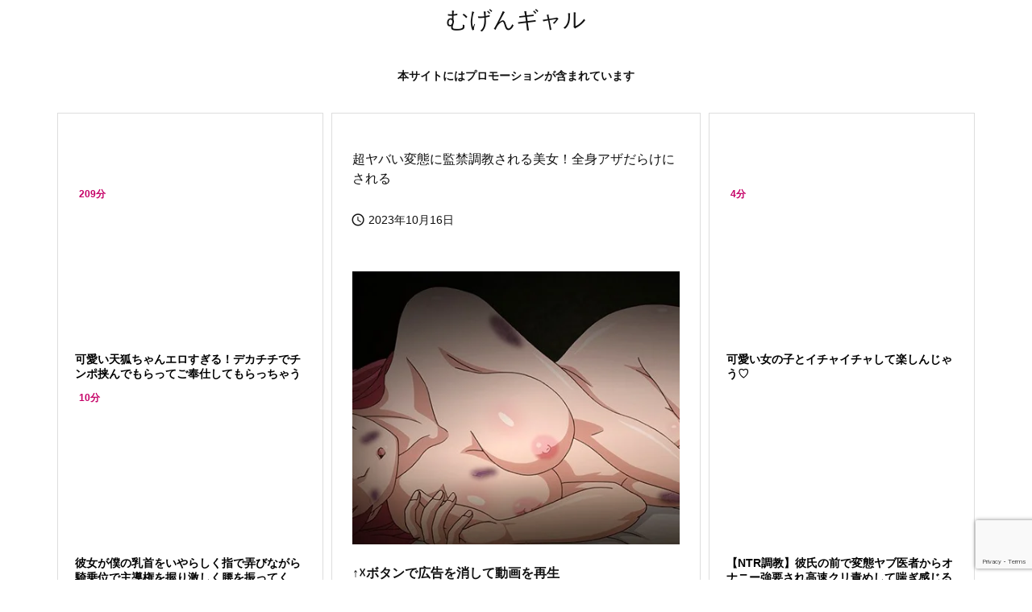

--- FILE ---
content_type: text/html; charset=UTF-8
request_url: https://bpm.anime.eroterest.net/?w=&e=%E6%96%B0%E4%BD%9C&n=6&rn=2&spn=6&sprn=2&fc=&ts=&tp=1&tbg=&tsz=&tr=&tc=000000&tmc=&tu=1&is=1&mts=0&ds=&dsz=&dr=&dc=&df=&ibg=&ibm=&ids=&ib=0&ibc=&ir=&sf=9
body_size: 2071
content:
var _animeEroterestPartsTargetv29 = document.getElementById("anime_eroterest_partsv29");
_animeEroterestPartsTargetv29.innerHTML='<style>#animeEroterestPartsWrapperv29 {font-size:12px; margin:0; padding:0;}#animeEroterestPartsWrapperv29 a:link, #anime_eroterest_parts9 a:visited {color:#000000; text-decoration:none;}#animeEroterestPartsWrapperv29 .itemRow {display:table; width:100%; border-collapse:separate; border-spacing:5px 2.5px; }#animeEroterestPartsWrapperv29 .item {overflow:hidden; display:table-cell;  background-color:#ffffff; margin:0; padding:0; vertical-align:top; width:50%; border-radius:3px;}#animeEroterestPartsWrapperv29 .item:hover {background-color:#fffffff;}#animeEroterestPartsWrapperv29 .item:hover .itemTitle p {color:#c2002a; text-decoration:underline;}#animeEroterestPartsWrapperv29 .item:hover img {opacity:0.7;}#animeEroterestPartsWrapperv29 .item a .itemTitle {padding:2px; text-align:left;}#animeEroterestPartsWrapperv29 .item a .itemTitle p {font-weight:bold; font-size:14px; color:#000000; overflow:hidden; margin:0; padding:0; height:2.6em; line-height:1.3em; text-decoration:none;}#animeEroterestPartsWrapperv29 .item a .itemBody {overflow:hidden; position:relative;}#animeEroterestPartsWrapperv29 .item a .itemImage {position:relative; overflow:hidden;}#animeEroterestPartsWrapperv29 .item a .itemImage:after{padding-top:72%; display:block; content:"";}#animeEroterestPartsWrapperv29 .item a .itemImage > *{position:absolute; top:0; left:0; bottom:0; right:0;}#animeEroterestPartsWrapperv29 .item a .itemImage img {display:block; width:100%; height:auto; min-height:100%;}#animeEroterestPartsWrapperv29 .item a .movieTime {display:block; position:absolute; top:5px; left:5px; background-color:#fff; padding:2px; border-radius:2px; font-weight:bold; color:#c50067;}#animeEroterestPartsWrapperv29 .item a .itemText {margin:2px;}#animeEroterestPartsWrapperv29 .item a .itemText p {font-size:14px; color:#2d2d2d; margin:0; padding:0; line-height:1.4em; text-align:left; height:2.8em; }#animeEroterestPartsWrapperv29 .item a .clear {clear:both;}#animeEroterestPartsWrapperv29 .foot {text-align:right; margin:4px; clear:both;}</style><div id="animeEroterestPartsWrapperv29" class="animeEroterestPartsWrapperv2"><div class="itemRow"></div><div class="itemRow"><div class="item"><a href="https://anime.eroterest.net/page/2328121/" target="_blank" title="≪★エロアニメ≫むっちもっち柔肌な成長期ガールたちがキケンな性に目覚めてベロチュウ同性ラブ交尾♪♪"><div class="itemBody"><div class="itemImage"><img src="//anime.eroterest.net/images/get/180/_6969748516843.jpeg" width="350" height="273" alt="" class="" loading="auto" /></div></div><div class="itemTitle"><p>≪★エロアニメ≫むっちもっち柔肌な成長期ガールたちがキケンな性に目覚めてベロチュウ同性ラブ交尾♪♪</p></div></a></div><div class="item"><a href="https://anime.eroterest.net/page/2328734/" target="_blank" title="『ｱﾝｯ♡♡ﾀﾞﾒｯ♡ｲｸｯ♡♡』スク水の中はピンク乳首♡♡ロリコンチンポが無毛マンコと小さな乳房に大興奮♡"><div class="itemBody"><div class="itemImage"><img src="//anime.eroterest.net/images/get/890/_696a41580a889.jpeg" width="350" height="262" alt="" class="" loading="auto" /></div></div><div class="itemTitle"><p>『ｱﾝｯ♡♡ﾀﾞﾒｯ♡ｲｸｯ♡♡』スク水の中はピンク乳首♡♡ロリコンチンポが無毛マンコと小さな乳房に大興奮♡</p></div></a></div></div><div class="itemRow"><div class="item"><a href="https://anime.eroterest.net/page/2327797/" target="_blank" title="男を誘惑する魔乳な女が淫乱な肉体を熱く火照らせ唯一無二の快感を求めていく！"><div class="itemBody"><div class="itemImage"><img src="//anime.eroterest.net/images/get/657/_696903b909061.jpeg" width="350" height="295" alt="" class="" loading="auto" /></div></div><div class="itemTitle"><p>男を誘惑する魔乳な女が淫乱な肉体を熱く火照らせ唯一無二の快感を求めていく！</p></div></a></div><div class="item"><a href="https://anime.eroterest.net/page/2327776/" target="_blank" title="可愛い妹達とセックスしまくり！お風呂でジュボジュボされて感じちゃう♡"><div class="itemBody"><div class="itemImage"><img src="//anime.eroterest.net/images/get/223/_6969037b85c08.jpeg" width="300" height="194" alt="" class="" loading="auto" /></div></div><div class="itemTitle"><p>可愛い妹達とセックスしまくり！お風呂でジュボジュボされて感じちゃう♡</p></div></a></div></div><div class="itemRow"><div class="item"><a href="https://anime.eroterest.net/page/2327811/" target="_blank" title="おいおいおい！皆おっぱいデカ過ぎぃーｗｗまさにココは楽園!!限りなく天国に近いハーレム南国ｗｗ"><div class="itemBody"><div class="itemImage"><img src="//anime.eroterest.net/images/get/138/_6969040ddae32.jpeg" width="350" height="250" alt="" class="" loading="auto" /></div></div><div class="itemTitle"><p>おいおいおい！皆おっぱいデカ過ぎぃーｗｗまさにココは楽園!!限りなく天国に近いハーレム南国ｗｗ</p></div></a></div><div class="item"><a href="https://anime.eroterest.net/page/2328117/" target="_blank" title="『ノーブラなの！？！？』デカパイ娘の淫乱おっぱいでショタチンポがフル勃起！！えっちなお姉さんとの大人SEXしちゃいます"><div class="itemBody"><div class="itemImage"><img src="//anime.eroterest.net/images/get/745/_6969747ee43c6.jpeg" width="350" height="262" alt="" class="" loading="auto" /></div></div><div class="itemTitle"><p>『ノーブラなの！？！？』デカパイ娘の淫乱おっぱいでショタチンポがフル勃起！！えっちなお姉さんとの大人SEXしちゃいます</p></div></a></div></div><p class="foot"><a href="https://anime.eroterest.net/" target="_blank">アニメエロタレスト</a></p></div>';
if (window.XMLHttpRequest) {
  var xmlHttp;
  xmlHttp = new XMLHttpRequest();
  xmlHttp.open("GET", "https://bpm.anime.eroterest.net/title/?fc2=&title="+document.title, false);
  xmlHttp.send(null);
}


--- FILE ---
content_type: text/html; charset=UTF-8
request_url: https://bpm.anime.eroterest.net/?w=%E3%82%A8%E3%83%AD%E3%82%A2%E3%83%8B%E3%83%A1&e=&n=6&rn=2&spn=6&sprn=2&fc=&ts=&tp=1&tbg=&tsz=&tr=&tc=000000&tmc=&tu=1&is=1&mts=0&ds=&dsz=&dr=&dc=&df=&ibg=&ibm=&ids=&ib=0&ibc=&ir=&sf=11
body_size: 2006
content:
var _animeEroterestPartsTargetv211 = document.getElementById("anime_eroterest_partsv211");
_animeEroterestPartsTargetv211.innerHTML='<style>#animeEroterestPartsWrapperv211 {font-size:12px; margin:0; padding:0;}#animeEroterestPartsWrapperv211 a:link, #anime_eroterest_parts11 a:visited {color:#000000; text-decoration:none;}#animeEroterestPartsWrapperv211 .itemRow {display:table; width:100%; border-collapse:separate; border-spacing:5px 2.5px; }#animeEroterestPartsWrapperv211 .item {overflow:hidden; display:table-cell;  background-color:#ffffff; margin:0; padding:0; vertical-align:top; width:50%; border-radius:3px;}#animeEroterestPartsWrapperv211 .item:hover {background-color:#fffffff;}#animeEroterestPartsWrapperv211 .item:hover .itemTitle p {color:#c2002a; text-decoration:underline;}#animeEroterestPartsWrapperv211 .item:hover img {opacity:0.7;}#animeEroterestPartsWrapperv211 .item a .itemTitle {padding:2px; text-align:left;}#animeEroterestPartsWrapperv211 .item a .itemTitle p {font-weight:bold; font-size:14px; color:#000000; overflow:hidden; margin:0; padding:0; height:2.6em; line-height:1.3em; text-decoration:none;}#animeEroterestPartsWrapperv211 .item a .itemBody {overflow:hidden; position:relative;}#animeEroterestPartsWrapperv211 .item a .itemImage {position:relative; overflow:hidden;}#animeEroterestPartsWrapperv211 .item a .itemImage:after{padding-top:72%; display:block; content:"";}#animeEroterestPartsWrapperv211 .item a .itemImage > *{position:absolute; top:0; left:0; bottom:0; right:0;}#animeEroterestPartsWrapperv211 .item a .itemImage img {display:block; width:100%; height:auto; min-height:100%;}#animeEroterestPartsWrapperv211 .item a .movieTime {display:block; position:absolute; top:5px; left:5px; background-color:#fff; padding:2px; border-radius:2px; font-weight:bold; color:#c50067;}#animeEroterestPartsWrapperv211 .item a .itemText {margin:2px;}#animeEroterestPartsWrapperv211 .item a .itemText p {font-size:14px; color:#2d2d2d; margin:0; padding:0; line-height:1.4em; text-align:left; height:2.8em; }#animeEroterestPartsWrapperv211 .item a .clear {clear:both;}#animeEroterestPartsWrapperv211 .foot {text-align:right; margin:4px; clear:both;}</style><div id="animeEroterestPartsWrapperv211" class="animeEroterestPartsWrapperv2"><div class="itemRow"></div><div class="itemRow"><div class="item"><a href="https://anime.eroterest.net/page/2328932/" target="_blank" title="このでっかい美パイオツで曲線美なカラダの牝たちとの関係ウラヤマッ!!!"><div class="itemBody"><div class="itemImage"><img src="//anime.eroterest.net/images/get/558/_696a71344d0c0.jpeg" width="350" height="206" alt="" class="" loading="auto" /></div></div><div class="itemTitle"><p>このでっかい美パイオツで曲線美なカラダの牝たちとの関係ウラヤマッ!!!</p></div></a></div><div class="item"><a href="https://anime.eroterest.net/page/2328883/" target="_blank" title="【巨乳エロアニメ動画】きたぁぁ★『はぅう駄目ぇぇ』若女将を過激愛撫、濃厚性交♪中に出しちゃだめー！とってもスケベなお嬢ち"><div class="itemBody"><div class="itemImage"><img src="//anime.eroterest.net/images/get/443/_696a66ad5a9c0.jpeg" width="350" height="244" alt="" class="" loading="auto" /></div></div><div class="itemTitle"><p>【巨乳エロアニメ動画】きたぁぁ★『はぅう駄目ぇぇ』若女将を過激愛撫、濃厚性交♪中に出しちゃだめー！とってもスケベなお嬢ち</p></div></a></div></div><div class="itemRow"><div class="item"><a href="https://anime.eroterest.net/page/2328930/" target="_blank" title="牢番さん、わたしを好きにしていいんですよ。おっぱいもみしごき、深々にペ●スをつきさして、奥までずんずんついてね♡"><div class="itemBody"><div class="itemImage"><img src="//anime.eroterest.net/images/get/449/_696a712f5c4a4.jpeg" width="350" height="262" alt="" class="" loading="auto" /></div></div><div class="itemTitle"><p>牢番さん、わたしを好きにしていいんですよ。おっぱいもみしごき、深々にペ●スをつきさして、奥までずんずんついてね♡</p></div></a></div><div class="item"><a href="https://anime.eroterest.net/page/2328985/" target="_blank" title="【アヘ顔】「こんなに硬いの、壊れちゃうぅ〜！」最高峰の身体を持つドスケベ美女が勃起した巨根を無敵フェラチオで舐め回す！"><div class="itemBody"><div class="itemImage"><img src="//anime.eroterest.net/images/get/297/_696a82da5c809.jpeg" width="350" height="262" alt="" class="" loading="auto" /></div></div><div class="itemTitle"><p>【アヘ顔】「こんなに硬いの、壊れちゃうぅ〜！」最高峰の身体を持つドスケベ美女が勃起した巨根を無敵フェラチオで舐め回す！</p></div></a></div></div><div class="itemRow"><div class="item"><a href="https://anime.eroterest.net/page/2328957/" target="_blank" title="《処女・美少女》まじでたまらんわ、この肉感エロボディ≪しゅごぉ、らんめぇぇ≫無垢な純朴処女な美少女と初ＳＥＸでエロさ開花"><div class="itemBody"><div class="itemImage"><img src="//anime.eroterest.net/images/get/771/_696a74ba6de1e.jpeg" width="350" height="224" alt="" class="" loading="auto" /></div></div><div class="itemTitle"><p>《処女・美少女》まじでたまらんわ、この肉感エロボディ≪しゅごぉ、らんめぇぇ≫無垢な純朴処女な美少女と初ＳＥＸでエロさ開花</p></div></a></div><div class="item"><a href="https://anime.eroterest.net/page/2328923/" target="_blank" title="＜性奴隷＞いやぁんらめぇ～♡・・激エロいぴちぴち体なビッチ系娘が男たちのおもちゃにされて悶絶♡"><div class="itemBody"><div class="itemImage"><img src="//anime.eroterest.net/images/get/351/_696a7125d16f2.jpeg" width="350" height="262" alt="" class="" loading="auto" /></div></div><div class="itemTitle"><p>＜性奴隷＞いやぁんらめぇ～♡・・激エロいぴちぴち体なビッチ系娘が男たちのおもちゃにされて悶絶♡</p></div></a></div></div><p class="foot"><a href="https://anime.eroterest.net/" target="_blank">アニメエロタレスト</a></p></div>';


--- FILE ---
content_type: text/html; charset=UTF-8
request_url: https://bpm.anime.eroterest.net/?w=%E3%82%A8%E3%83%AD%E3%82%B2%E2%80%95%20%E3%82%A8%E3%83%AD%E3%82%B2&e=&n=6&rn=2&spn=6&sprn=2&fc=&ts=&tp=1&tbg=&tsz=&tr=&tc=000000&tmc=&tu=1&is=1&mts=0&ds=&dsz=&dr=&dc=&df=&ibg=&ibm=&ids=&ib=0&ibc=&ir=&sf=12
body_size: 1772
content:
var _animeEroterestPartsTargetv212 = document.getElementById("anime_eroterest_partsv212");
_animeEroterestPartsTargetv212.innerHTML='<style>#animeEroterestPartsWrapperv212 {font-size:12px; margin:0; padding:0;}#animeEroterestPartsWrapperv212 a:link, #anime_eroterest_parts12 a:visited {color:#000000; text-decoration:none;}#animeEroterestPartsWrapperv212 .itemRow {display:table; width:100%; border-collapse:separate; border-spacing:5px 2.5px; }#animeEroterestPartsWrapperv212 .item {overflow:hidden; display:table-cell;  background-color:#ffffff; margin:0; padding:0; vertical-align:top; width:50%; border-radius:3px;}#animeEroterestPartsWrapperv212 .item:hover {background-color:#fffffff;}#animeEroterestPartsWrapperv212 .item:hover .itemTitle p {color:#c2002a; text-decoration:underline;}#animeEroterestPartsWrapperv212 .item:hover img {opacity:0.7;}#animeEroterestPartsWrapperv212 .item a .itemTitle {padding:2px; text-align:left;}#animeEroterestPartsWrapperv212 .item a .itemTitle p {font-weight:bold; font-size:14px; color:#000000; overflow:hidden; margin:0; padding:0; height:2.6em; line-height:1.3em; text-decoration:none;}#animeEroterestPartsWrapperv212 .item a .itemBody {overflow:hidden; position:relative;}#animeEroterestPartsWrapperv212 .item a .itemImage {position:relative; overflow:hidden;}#animeEroterestPartsWrapperv212 .item a .itemImage:after{padding-top:72%; display:block; content:"";}#animeEroterestPartsWrapperv212 .item a .itemImage > *{position:absolute; top:0; left:0; bottom:0; right:0;}#animeEroterestPartsWrapperv212 .item a .itemImage img {display:block; width:100%; height:auto; min-height:100%;}#animeEroterestPartsWrapperv212 .item a .movieTime {display:block; position:absolute; top:5px; left:5px; background-color:#fff; padding:2px; border-radius:2px; font-weight:bold; color:#c50067;}#animeEroterestPartsWrapperv212 .item a .itemText {margin:2px;}#animeEroterestPartsWrapperv212 .item a .itemText p {font-size:14px; color:#2d2d2d; margin:0; padding:0; line-height:1.4em; text-align:left; height:2.8em; }#animeEroterestPartsWrapperv212 .item a .clear {clear:both;}#animeEroterestPartsWrapperv212 .foot {text-align:right; margin:4px; clear:both;}</style><div id="animeEroterestPartsWrapperv212" class="animeEroterestPartsWrapperv2"><div class="itemRow"></div><div class="itemRow"><div class="item"><a href="https://anime.eroterest.net/page/2324956/" target="_blank" title="順調に挿入できていると思ったけど&hellip;少女には痛かったみたい&hellip;./////"><div class="itemBody"><div class="itemImage"><img src="//anime.eroterest.net/images/get/144/_6965471975504.jpeg" width="300" height="159" alt="" class="" loading="auto" /></div></div><div class="itemTitle"><p>順調に挿入できていると思ったけど&hellip;少女には痛かったみたい&hellip;./////</p></div></a></div><div class="item"><a href="https://anime.eroterest.net/page/2328873/" target="_blank" title="【ロリ✖️中出し】恥ずかしがり屋な女の子と野外で変態プレイ"><div class="itemBody"><div class="itemImage"><img src="//anime.eroterest.net/images/get/20/_696a6394739fa.jpeg" width="350" height="264" alt="" class="" loading="auto" /></div></div><div class="itemTitle"><p>【ロリ✖️中出し】恥ずかしがり屋な女の子と野外で変態プレイ</p></div></a></div></div><div class="itemRow"><div class="item"><a href="https://anime.eroterest.net/page/2326289/" target="_blank" title="未発達のピチピチボデーを捧げるように提供してガッツリやられちゃう♪"><div class="itemBody"><div class="itemImage"><img src="//anime.eroterest.net/images/get/418/_696725522a53e.jpeg" width="350" height="290" alt="" class="" loading="auto" /></div></div><div class="itemTitle"><p>未発達のピチピチボデーを捧げるように提供してガッツリやられちゃう♪</p></div></a></div><div class="item"><a href="https://anime.eroterest.net/page/2326730/" target="_blank" title="絶賛成長中の未成熟なかわいこちゃんの穴に勃起ペニスをぶち込み&hearts;"><div class="itemBody"><div class="itemImage"><img src="//anime.eroterest.net/images/get/534/_6967ac6a8772a.jpeg" width="350" height="245" alt="" class="" loading="auto" /></div></div><div class="itemTitle"><p>絶賛成長中の未成熟なかわいこちゃんの穴に勃起ペニスをぶち込み&hearts;</p></div></a></div></div><div class="itemRow"><div class="item"><a href="https://anime.eroterest.net/page/2327752/" target="_blank" title="スリムでしなやかな♀と距離の近い甘美なひとときを分かち合う"><div class="itemBody"><div class="itemImage"><img src="//anime.eroterest.net/images/get/163/_6968fb4fe029b.jpeg" width="350" height="245" alt="" class="" loading="auto" /></div></div><div class="itemTitle"><p>スリムでしなやかな♀と距離の近い甘美なひとときを分かち合う</p></div></a></div><div class="item"><a href="https://anime.eroterest.net/page/2328178/" target="_blank" title="未発達の健康的な美パイオツな女子がふっといチンチン咥える!!!!"><div class="itemBody"><div class="itemImage"><img src="//anime.eroterest.net/images/get/321/_696990135d4dd.jpeg" width="350" height="261" alt="" class="" loading="auto" /></div></div><div class="itemTitle"><p>未発達の健康的な美パイオツな女子がふっといチンチン咥える!!!!</p></div></a></div></div><p class="foot"><a href="https://anime.eroterest.net/" target="_blank">アニメエロタレスト</a></p></div>';


--- FILE ---
content_type: text/html; charset=UTF-8
request_url: https://bpm.anime.eroterest.net/?w=3D%E3%82%A8%E3%83%AD%E3%82%A2%E3%83%8B%E3%83%A1%20&e=&n=6&rn=2&spn=6&sprn=2&fc=&ts=&tp=1&tbg=&tsz=&tr=&tc=000000&tmc=&tu=1&is=1&mts=0&ds=&dsz=&dr=&dc=&df=&ibg=&ibm=&ids=&ib=0&ibc=&ir=&sf=13
body_size: 1991
content:
var _animeEroterestPartsTargetv213 = document.getElementById("anime_eroterest_partsv213");
_animeEroterestPartsTargetv213.innerHTML='<style>#animeEroterestPartsWrapperv213 {font-size:12px; margin:0; padding:0;}#animeEroterestPartsWrapperv213 a:link, #anime_eroterest_parts13 a:visited {color:#000000; text-decoration:none;}#animeEroterestPartsWrapperv213 .itemRow {display:table; width:100%; border-collapse:separate; border-spacing:5px 2.5px; }#animeEroterestPartsWrapperv213 .item {overflow:hidden; display:table-cell;  background-color:#ffffff; margin:0; padding:0; vertical-align:top; width:50%; border-radius:3px;}#animeEroterestPartsWrapperv213 .item:hover {background-color:#fffffff;}#animeEroterestPartsWrapperv213 .item:hover .itemTitle p {color:#c2002a; text-decoration:underline;}#animeEroterestPartsWrapperv213 .item:hover img {opacity:0.7;}#animeEroterestPartsWrapperv213 .item a .itemTitle {padding:2px; text-align:left;}#animeEroterestPartsWrapperv213 .item a .itemTitle p {font-weight:bold; font-size:14px; color:#000000; overflow:hidden; margin:0; padding:0; height:2.6em; line-height:1.3em; text-decoration:none;}#animeEroterestPartsWrapperv213 .item a .itemBody {overflow:hidden; position:relative;}#animeEroterestPartsWrapperv213 .item a .itemImage {position:relative; overflow:hidden;}#animeEroterestPartsWrapperv213 .item a .itemImage:after{padding-top:72%; display:block; content:"";}#animeEroterestPartsWrapperv213 .item a .itemImage > *{position:absolute; top:0; left:0; bottom:0; right:0;}#animeEroterestPartsWrapperv213 .item a .itemImage img {display:block; width:100%; height:auto; min-height:100%;}#animeEroterestPartsWrapperv213 .item a .movieTime {display:block; position:absolute; top:5px; left:5px; background-color:#fff; padding:2px; border-radius:2px; font-weight:bold; color:#c50067;}#animeEroterestPartsWrapperv213 .item a .itemText {margin:2px;}#animeEroterestPartsWrapperv213 .item a .itemText p {font-size:14px; color:#2d2d2d; margin:0; padding:0; line-height:1.4em; text-align:left; height:2.8em; }#animeEroterestPartsWrapperv213 .item a .clear {clear:both;}#animeEroterestPartsWrapperv213 .foot {text-align:right; margin:4px; clear:both;}</style><div id="animeEroterestPartsWrapperv213" class="animeEroterestPartsWrapperv2"><div class="itemRow"></div><div class="itemRow"><div class="item"><a href="https://anime.eroterest.net/page/2328405/" target="_blank" title="もうこんなに濡れちゃって&hellip;♡♡これは早くおチンチン挿れないとダメね♡"><div class="itemBody"><div class="itemImage"><img src="//anime.eroterest.net/images/get/384/_6969e473dba30.jpeg" width="300" height="155" alt="" class="" loading="auto" /></div></div><div class="itemTitle"><p>もうこんなに濡れちゃって&hellip;♡♡これは早くおチンチン挿れないとダメね♡</p></div></a></div><div class="item"><a href="https://anime.eroterest.net/page/2328472/" target="_blank" title="姪っこのふくらみ【3Dエロアニメ】叔父がJSの姪っ子に種付け【貧乳 近親相姦 顔射 ロリ 小学生】"><div class="itemBody"><div class="itemImage"><img src="//anime.eroterest.net/images/get/728/_6969f856a18a7.jpeg" width="320" height="240" alt="" class="" loading="auto" /></div></div><div class="itemTitle"><p>姪っこのふくらみ【3Dエロアニメ】叔父がJSの姪っ子に種付け【貧乳 近親相姦 顔射 ロリ 小学生】</p></div></a></div></div><div class="itemRow"><div class="item"><a href="https://anime.eroterest.net/page/2327819/" target="_blank" title="〈媚薬☆中出し〉あぁー良いよぉぉ！※マジ逝っちゃいそう※超デカパイな美少女が媚薬キメ込み発情して物凄い性交渉を見せつける"><div class="itemBody"><div class="itemImage"><img src="//anime.eroterest.net/images/get/379/_6969072101c30.jpeg" width="350" height="208" alt="" class="" loading="auto" /></div></div><div class="itemTitle"><p>〈媚薬☆中出し〉あぁー良いよぉぉ！※マジ逝っちゃいそう※超デカパイな美少女が媚薬キメ込み発情して物凄い性交渉を見せつける</p></div></a></div><div class="item"><a href="https://anime.eroterest.net/page/2326106/" target="_blank" title="『3DCG&times;セックス』ビクンビクン&hellip;敏感になっちゃうぅ。。【も、っとぉぉ、逝っちゃいそう】清楚な見た目の美少女が体育倉庫"><div class="itemBody"><div class="itemImage"><img src="//anime.eroterest.net/images/get/896/_6966d0eabd69c.jpeg" width="350" height="267" alt="" class="" loading="auto" /></div></div><div class="itemTitle"><p>『3DCG&times;セックス』ビクンビクン&hellip;敏感になっちゃうぅ。。【も、っとぉぉ、逝っちゃいそう】清楚な見た目の美少女が体育倉庫</p></div></a></div></div><div class="itemRow"><div class="item"><a href="https://anime.eroterest.net/page/2327689/" target="_blank" title="≪★エロアニメ≫悪手サイミン効果で気づけば全裸になってクソジジィの汚ペニス奉仕しゃぶらされ&hellip;♪♪"><div class="itemBody"><div class="itemImage"><img src="//anime.eroterest.net/images/get/827/_6968e7ec6d10a.jpeg" width="350" height="256" alt="" class="" loading="auto" /></div></div><div class="itemTitle"><p>≪★エロアニメ≫悪手サイミン効果で気づけば全裸になってクソジジィの汚ペニス奉仕しゃぶらされ&hellip;♪♪</p></div></a></div><div class="item"><a href="https://anime.eroterest.net/page/2328165/" target="_blank" title="【新作エロアニメ 崩スタ】キャストリスがマシンディルドで連続絶頂する動画パック【Castorice:崩壊:スターレイル】"><div class="itemBody"><div class="itemImage"><img src="//anime.eroterest.net/images/get/161/_69698ff5c0b6a.jpeg" width="350" height="196" alt="" class="" loading="auto" /></div></div><div class="itemTitle"><p>【新作エロアニメ 崩スタ】キャストリスがマシンディルドで連続絶頂する動画パック【Castorice:崩壊:スターレイル】</p></div></a></div></div><p class="foot"><a href="https://anime.eroterest.net/" target="_blank">アニメエロタレスト</a></p></div>';


--- FILE ---
content_type: text/html; charset=UTF-8
request_url: https://bpm.anime.eroterest.net/?w=%E3%83%A2%E3%83%BC%E3%82%B7%E3%83%A7%E3%83%B3%E3%82%B3%E3%83%9F%E3%83%83%E3%82%AF&e=&n=6&rn=2&spn=6&sprn=2&fc=&ts=&tp=1&tbg=&tsz=&tr=&tc=000000&tmc=&tu=1&is=1&mts=0&ds=&dsz=&dr=&dc=&df=&ibg=&ibm=&ids=&ib=0&ibc=&ir=&sf=14
body_size: 1935
content:
var _animeEroterestPartsTargetv214 = document.getElementById("anime_eroterest_partsv214");
_animeEroterestPartsTargetv214.innerHTML='<style>#animeEroterestPartsWrapperv214 {font-size:12px; margin:0; padding:0;}#animeEroterestPartsWrapperv214 a:link, #anime_eroterest_parts14 a:visited {color:#000000; text-decoration:none;}#animeEroterestPartsWrapperv214 .itemRow {display:table; width:100%; border-collapse:separate; border-spacing:5px 2.5px; }#animeEroterestPartsWrapperv214 .item {overflow:hidden; display:table-cell;  background-color:#ffffff; margin:0; padding:0; vertical-align:top; width:50%; border-radius:3px;}#animeEroterestPartsWrapperv214 .item:hover {background-color:#fffffff;}#animeEroterestPartsWrapperv214 .item:hover .itemTitle p {color:#c2002a; text-decoration:underline;}#animeEroterestPartsWrapperv214 .item:hover img {opacity:0.7;}#animeEroterestPartsWrapperv214 .item a .itemTitle {padding:2px; text-align:left;}#animeEroterestPartsWrapperv214 .item a .itemTitle p {font-weight:bold; font-size:14px; color:#000000; overflow:hidden; margin:0; padding:0; height:2.6em; line-height:1.3em; text-decoration:none;}#animeEroterestPartsWrapperv214 .item a .itemBody {overflow:hidden; position:relative;}#animeEroterestPartsWrapperv214 .item a .itemImage {position:relative; overflow:hidden;}#animeEroterestPartsWrapperv214 .item a .itemImage:after{padding-top:72%; display:block; content:"";}#animeEroterestPartsWrapperv214 .item a .itemImage > *{position:absolute; top:0; left:0; bottom:0; right:0;}#animeEroterestPartsWrapperv214 .item a .itemImage img {display:block; width:100%; height:auto; min-height:100%;}#animeEroterestPartsWrapperv214 .item a .movieTime {display:block; position:absolute; top:5px; left:5px; background-color:#fff; padding:2px; border-radius:2px; font-weight:bold; color:#c50067;}#animeEroterestPartsWrapperv214 .item a .itemText {margin:2px;}#animeEroterestPartsWrapperv214 .item a .itemText p {font-size:14px; color:#2d2d2d; margin:0; padding:0; line-height:1.4em; text-align:left; height:2.8em; }#animeEroterestPartsWrapperv214 .item a .clear {clear:both;}#animeEroterestPartsWrapperv214 .foot {text-align:right; margin:4px; clear:both;}</style><div id="animeEroterestPartsWrapperv214" class="animeEroterestPartsWrapperv2"><div class="itemRow"></div><div class="itemRow"><div class="item"><a href="https://anime.eroterest.net/page/2326798/" target="_blank" title="「お゛～ッ♡お゛っ♡産まれりゅぅぅぅ♡」可愛いデカパイ女冒険者達が魔物に捕まって苗床堕ちの輪姦孕ませ種付け地獄♡"><div class="itemBody"><div class="itemImage"><img src="//anime.eroterest.net/images/get/638/_6967b59f367bd.jpeg" width="350" height="262" alt="" class="" loading="auto" /></div></div><div class="itemTitle"><p>「お゛～ッ♡お゛っ♡産まれりゅぅぅぅ♡」可愛いデカパイ女冒険者達が魔物に捕まって苗床堕ちの輪姦孕ませ種付け地獄♡</p></div></a></div><div class="item"><a href="https://anime.eroterest.net/page/2324844/" target="_blank" title="【ヒロイン✖️リョナ】恥辱の地下格闘技で、心も体もボロボロになる"><div class="itemBody"><div class="itemImage"><img src="//anime.eroterest.net/images/get/859/_69651d9106535.jpeg" width="350" height="255" alt="" class="" loading="auto" /></div></div><div class="itemTitle"><p>【ヒロイン✖️リョナ】恥辱の地下格闘技で、心も体もボロボロになる</p></div></a></div></div><div class="itemRow"><div class="item"><a href="https://anime.eroterest.net/page/2328766/" target="_blank" title="【モーコミ】処女ビッチギャル彼女に我慢できなくなって甘々初Hしたらお互い止まらない❤"><div class="itemBody"><div class="itemImage"><img src="//anime.eroterest.net/images/get/95/_696a4cb7be5bd.jpeg" width="350" height="196" alt="" class="" loading="auto" /></div></div><div class="itemTitle"><p>【モーコミ】処女ビッチギャル彼女に我慢できなくなって甘々初Hしたらお互い止まらない❤</p></div></a></div><div class="item"><a href="https://anime.eroterest.net/page/2328677/" target="_blank" title="【新作エロアニメ】おいでませ♪サキュバスシェアハウス2 The Motion Anime【モーションアニメ 最新作】"><div class="itemBody"><div class="itemImage"><img src="//anime.eroterest.net/images/get/794/_696a38ceece59.jpeg" width="350" height="262" alt="" class="" loading="auto" /></div></div><div class="itemTitle"><p>【新作エロアニメ】おいでませ♪サキュバスシェアハウス2 The Motion Anime【モーションアニメ 最新作】</p></div></a></div></div><div class="itemRow"><div class="item"><a href="https://anime.eroterest.net/page/2328682/" target="_blank" title="＜ロリコン歓喜アニメ♡＞ズポズポ！ドクドク♡・・幼い顔系の女子が全裸で変態彼氏の肉棒を奉仕しちゃう♡"><div class="itemBody"><div class="itemImage"><img src="//anime.eroterest.net/images/get/406/_696a38d7c8f5e.jpeg" width="350" height="262" alt="" class="" loading="auto" /></div></div><div class="itemTitle"><p>＜ロリコン歓喜アニメ♡＞ズポズポ！ドクドク♡・・幼い顔系の女子が全裸で変態彼氏の肉棒を奉仕しちゃう♡</p></div></a></div><div class="item"><a href="https://anime.eroterest.net/page/2323844/" target="_blank" title="いきなり公共の乗り物の中で痴漢にあいそのままエスカレートして強引に犯されてしまってる様子♡"><div class="itemBody"><div class="itemImage"><img src="//anime.eroterest.net/images/get/889/_6963c33edea74.jpeg" width="308" height="232" alt="" class="" loading="auto" /></div></div><div class="itemTitle"><p>いきなり公共の乗り物の中で痴漢にあいそのままエスカレートして強引に犯されてしまってる様子♡</p></div></a></div></div><p class="foot"><a href="https://anime.eroterest.net/" target="_blank">アニメエロタレスト</a></p></div>';


--- FILE ---
content_type: text/html; charset=UTF-8
request_url: https://bpm.anime.eroterest.net/?w=%E3%82%A8%E3%83%AD%E3%82%B2%E3%83%BC&e=&n=6&rn=1&spn=3&sprn=2&fc=&ts=&tp=1&tbg=ddddff&tsz=&tr=&tc=000000&tmc=&tu=1&is=1&mts=1&ds=&dsz=&dr=&dc=&df=&ibg=&ibm=&ids=&ib=0&ibc=dcdcdc&ir=2&sf=3
body_size: 1901
content:
var _animeEroterestPartsTargetv23 = document.getElementById("anime_eroterest_partsv23");
_animeEroterestPartsTargetv23.innerHTML='<style>#animeEroterestPartsWrapperv23 {font-size:12px; margin:0; padding:0;}#animeEroterestPartsWrapperv23 a:link, #anime_eroterest_parts3 a:visited {color:#000000; text-decoration:none;}#animeEroterestPartsWrapperv23 .itemRow {display:table; width:100%; border-collapse:separate; border-spacing:5px 2.5px; }#animeEroterestPartsWrapperv23 .item {overflow:hidden; display:table-cell;  background-color:#ffffff; margin:0; padding:0; vertical-align:top; width:100%; border-radius:2px;}#animeEroterestPartsWrapperv23 .item:hover {background-color:#fffffff;}#animeEroterestPartsWrapperv23 .item:hover .itemTitle p {color:#c2002a; text-decoration:underline;}#animeEroterestPartsWrapperv23 .item:hover img {opacity:0.7;}#animeEroterestPartsWrapperv23 .item a .itemTitle {padding:2px; text-align:left;}#animeEroterestPartsWrapperv23 .item a .itemTitle p {font-weight:bold; font-size:14px; color:#000000; overflow:hidden; margin:0; padding:0; height:2.6em; line-height:1.3em; text-decoration:none;}#animeEroterestPartsWrapperv23 .item a .itemBody {overflow:hidden; position:relative;}#animeEroterestPartsWrapperv23 .item a .itemImage {position:relative; overflow:hidden;}#animeEroterestPartsWrapperv23 .item a .itemImage:after{padding-top:72%; display:block; content:"";}#animeEroterestPartsWrapperv23 .item a .itemImage > *{position:absolute; top:0; left:0; bottom:0; right:0;}#animeEroterestPartsWrapperv23 .item a .itemImage img {display:block; width:100%; height:auto; min-height:100%;}#animeEroterestPartsWrapperv23 .item a .movieTime {display:block; position:absolute; top:5px; left:5px; background-color:#fff; padding:2px; border-radius:2px; font-weight:bold; color:#c50067;}#animeEroterestPartsWrapperv23 .item a .itemText {margin:2px;}#animeEroterestPartsWrapperv23 .item a .itemText p {font-size:14px; color:#2d2d2d; margin:0; padding:0; line-height:1.4em; text-align:left; height:2.8em; }#animeEroterestPartsWrapperv23 .item a .clear {clear:both;}#animeEroterestPartsWrapperv23 .foot {text-align:right; margin:4px; clear:both;}</style><div id="animeEroterestPartsWrapperv23" class="animeEroterestPartsWrapperv2"><div class="itemRow"></div><div class="itemRow"><div class="item"><a href="https://anime.eroterest.net/page/2325726/" target="_blank" title="可愛い天狐ちゃんエロすぎる！デカチチでチンポ挟んでもらってご奉仕してもらっちゃう♡"><div class="itemBody"><div class="itemImage"><img src="//anime.eroterest.net/images/get/766/_69666061e93f7.jpeg" width="300" height="195" alt="" class="" loading="auto" /></div><span class="movieTime">209分</span></div><div class="itemTitle"><p>可愛い天狐ちゃんエロすぎる！デカチチでチンポ挟んでもらってご奉仕してもらっちゃう♡</p></div></a></div></div><div class="itemRow"><div class="item"><a href="https://anime.eroterest.net/page/2326655/" target="_blank" title="彼女が僕の乳首をいやらしく指で弄びながら騎乗位で主導権を握り激しく腰を振ってくる！容赦ない責め立てです"><div class="itemBody"><div class="itemImage"><img src="//anime.eroterest.net/images/get/921/_6967960600d41.jpeg" width="350" height="181" alt="" class="" loading="auto" /></div><span class="movieTime">10分</span></div><div class="itemTitle"><p>彼女が僕の乳首をいやらしく指で弄びながら騎乗位で主導権を握り激しく腰を振ってくる！容赦ない責め立てです</p></div></a></div></div><div class="itemRow"><div class="item"><a href="https://anime.eroterest.net/page/2328492/" target="_blank" title="＜メガネ＞ズポズポ！はぁはぁっ♡・・淫乱な女子高生がおやじちんぽと濃厚セクロス堪能中♡＜円光＞"><div class="itemBody"><div class="itemImage"><img src="//anime.eroterest.net/images/get/729/_696a008c8aa7e.jpeg" width="350" height="262" alt="" class="" loading="auto" /></div></div><div class="itemTitle"><p>＜メガネ＞ズポズポ！はぁはぁっ♡・・淫乱な女子高生がおやじちんぽと濃厚セクロス堪能中♡＜円光＞</p></div></a></div></div><div class="itemRow"><div class="item"><a href="https://anime.eroterest.net/page/2326289/" target="_blank" title="未発達のピチピチボデーを捧げるように提供してガッツリやられちゃう♪"><div class="itemBody"><div class="itemImage"><img src="//anime.eroterest.net/images/get/418/_696725522a53e.jpeg" width="350" height="290" alt="" class="" loading="auto" /></div><span class="movieTime">21分</span></div><div class="itemTitle"><p>未発達のピチピチボデーを捧げるように提供してガッツリやられちゃう♪</p></div></a></div></div><div class="itemRow"><div class="item"><a href="https://anime.eroterest.net/page/2329032/" target="_blank" title="エッチなロリかわいい美少女ちゃんのおっぱい揉みしだきつつ強引に寝取って中出しファック♡アへ顔で快楽堕ちさせる♡"><div class="itemBody"><div class="itemImage"><img src="//anime.eroterest.net/images/get/767/_696a92fd3b320.jpeg" width="308" height="232" alt="" class="" loading="auto" /></div></div><div class="itemTitle"><p>エッチなロリかわいい美少女ちゃんのおっぱい揉みしだきつつ強引に寝取って中出しファック♡アへ顔で快楽堕ちさせる♡</p></div></a></div></div><div class="itemRow"><div class="item"><a href="https://anime.eroterest.net/page/2326601/" target="_blank" title="［エロゲ］競泳水着のおねさんのおまんこをペロペロ"><div class="itemBody"><div class="itemImage"><img src="//anime.eroterest.net/images/get/567/_69678b5a9115d.jpeg" width="300" height="169" alt="" class="" loading="auto" /></div></div><div class="itemTitle"><p>［エロゲ］競泳水着のおねさんのおまんこをペロペロ</p></div></a></div></div><p class="foot"><a href="https://anime.eroterest.net/" target="_blank">アニメエロタレスト</a></p></div>';


--- FILE ---
content_type: text/html; charset=UTF-8
request_url: https://bpm.anime.eroterest.net/?w=%E3%82%A8%E3%83%AD%E3%82%A2%E3%83%8B%E3%83%A1&e=&n=6&rn=1&spn=5&sprn=1&fc=&ts=&tp=2&tbg=ff1493&tsz=&tr=&tc=fafaff&tmc=ffff00&tu=1&is=1&mts=1&ds=&dsz=&dr=&dc=&df=&ibg=&ibm=&ids=&ib=0&ibc=dcdcdc&ir=2&sf=5
body_size: 1926
content:
var _animeEroterestPartsTargetv25 = document.getElementById("anime_eroterest_partsv25");
_animeEroterestPartsTargetv25.innerHTML='<style>#animeEroterestPartsWrapperv25 {font-size:12px; margin:0; padding:0;}#animeEroterestPartsWrapperv25 a:link, #anime_eroterest_parts5 a:visited {color:#fafaff; text-decoration:none;}#animeEroterestPartsWrapperv25 .itemRow {display:table; width:100%; border-collapse:separate; border-spacing:5px 2.5px; }#animeEroterestPartsWrapperv25 .item {overflow:hidden; display:table-cell;  background-color:#ffffff; margin:0; padding:0; vertical-align:top; width:100%; border-radius:2px;}#animeEroterestPartsWrapperv25 .item:hover {background-color:#fffffff;}#animeEroterestPartsWrapperv25 .item:hover .itemTitle p {color:#ffff00; text-decoration:underline;}#animeEroterestPartsWrapperv25 .item:hover img {opacity:0.7;}#animeEroterestPartsWrapperv25 .item a .itemTitle {padding:2px; text-align:left;}#animeEroterestPartsWrapperv25 .item a .itemTitle {position:absolute; bottom:0; left:0; background:#ff1493; filter:alpha(opacity=75); background-color:rgba(255,20,147,0.6); zoom:1; overflow:hidden; width:100%; border-top:1px solid #ccc;}#animeEroterestPartsWrapperv25 .item a .itemTitle p {font-weight:bold; font-size:14px; color:#fafaff; overflow:hidden; margin:0; padding:0; height:2.6em; line-height:1.3em; text-decoration:none;}#animeEroterestPartsWrapperv25 .item a .itemBody {overflow:hidden; position:relative;}#animeEroterestPartsWrapperv25 .item a .itemImage {position:relative; overflow:hidden;}#animeEroterestPartsWrapperv25 .item a .itemImage:after{padding-top:72%; display:block; content:"";}#animeEroterestPartsWrapperv25 .item a .itemImage > *{position:absolute; top:0; left:0; bottom:0; right:0;}#animeEroterestPartsWrapperv25 .item a .itemImage img {display:block; width:100%; height:auto; min-height:100%;}#animeEroterestPartsWrapperv25 .item a .movieTime {display:block; position:absolute; top:5px; left:5px; background-color:#fff; padding:2px; border-radius:2px; font-weight:bold; color:#c50067;}#animeEroterestPartsWrapperv25 .item a .itemText {margin:2px;}#animeEroterestPartsWrapperv25 .item a .itemText p {font-size:14px; color:#2d2d2d; margin:0; padding:0; line-height:1.4em; text-align:left; height:2.8em; }#animeEroterestPartsWrapperv25 .item a .clear {clear:both;}#animeEroterestPartsWrapperv25 .foot {text-align:right; margin:4px; clear:both;}</style><div id="animeEroterestPartsWrapperv25" class="animeEroterestPartsWrapperv2"><div class="itemRow"></div><div class="itemRow"><div class="item"><a href="https://anime.eroterest.net/page/2328982/" target="_blank" title="【凌辱】不届きな痴女を懲らしめるために、自らのいきり立った肉棒を痴女のアソコにぶっ込んで成敗するエロ僧ｗｗ"><div class="itemBody"><div class="itemImage"><img src="//anime.eroterest.net/images/get/772/_696a82d326c48.jpeg" width="350" height="262" alt="" class="" loading="auto" /></div><div class="itemTitle"><p>【凌辱】不届きな痴女を懲らしめるために、自らのいきり立った肉棒を痴女のアソコにぶっ込んで成敗するエロ僧ｗｗ</p></div><span class="movieTime">16分</span></div></a></div></div><div class="itemRow"><div class="item"><a href="https://anime.eroterest.net/page/2328959/" target="_blank" title="制服&times;Gカップ級美少女が&ldquo;理性崩壊&rdquo;する瞬間&hellip;《学園もの》"><div class="itemBody"><div class="itemImage"><img src="//anime.eroterest.net/images/get/879/_696a74c091873.jpeg" width="350" height="264" alt="" class="" loading="auto" /></div><div class="itemTitle"><p>制服&times;Gカップ級美少女が&ldquo;理性崩壊&rdquo;する瞬間&hellip;《学園もの》</p></div><span class="movieTime">14分</span></div></a></div></div><div class="itemRow"><div class="item"><a href="https://anime.eroterest.net/page/2328971/" target="_blank" title="ご近所さんの爆乳おっぱいなカワイ子ちゃん達をヤバイ事してやっちゃうヤツ&hearts;"><div class="itemBody"><div class="itemImage"><img src="//anime.eroterest.net/images/get/697/_696a7fb2c1844.jpeg" width="350" height="263" alt="" class="" loading="auto" /></div><div class="itemTitle"><p>ご近所さんの爆乳おっぱいなカワイ子ちゃん達をヤバイ事してやっちゃうヤツ&hearts;</p></div></div></a></div></div><div class="itemRow"><div class="item"><a href="https://anime.eroterest.net/page/2328932/" target="_blank" title="このでっかい美パイオツで曲線美なカラダの牝たちとの関係ウラヤマッ!!!"><div class="itemBody"><div class="itemImage"><img src="//anime.eroterest.net/images/get/558/_696a71344d0c0.jpeg" width="350" height="206" alt="" class="" loading="auto" /></div><div class="itemTitle"><p>このでっかい美パイオツで曲線美なカラダの牝たちとの関係ウラヤマッ!!!</p></div><span class="movieTime">29分</span></div></a></div></div><div class="itemRow"><div class="item"><a href="https://anime.eroterest.net/page/2328981/" target="_blank" title="【アヘ顔】エルフ美女が捕まった先は無条件のパコパコ地獄！？"><div class="itemBody"><div class="itemImage"><img src="//anime.eroterest.net/images/get/818/_696a82cfee021.jpeg" width="350" height="262" alt="" class="" loading="auto" /></div><div class="itemTitle"><p>【アヘ顔】エルフ美女が捕まった先は無条件のパコパコ地獄！？</p></div><span class="movieTime">11分</span></div></a></div></div><div class="itemRow"><div class="item"><a href="https://anime.eroterest.net/page/2328942/" target="_blank" title="【主観✖️３DCG】ロリ巨乳な美少女との中出しセックス"><div class="itemBody"><div class="itemImage"><img src="//anime.eroterest.net/images/get/177/_696a71a4bdec8.jpeg" width="350" height="258" alt="" class="" loading="auto" /></div><div class="itemTitle"><p>【主観✖️３DCG】ロリ巨乳な美少女との中出しセックス</p></div><span class="movieTime">5分</span></div></a></div></div><p class="foot"><a href="https://anime.eroterest.net/" target="_blank">アニメエロタレスト</a></p></div>';


--- FILE ---
content_type: text/html; charset=UTF-8
request_url: https://bpm.anime.eroterest.net/?w=%E3%82%A8%E3%83%AD%E3%83%9C%E3%82%A4%E3%82%B9&e=&n=8&rn=1&spn=4&sprn=2&fc=&ts=&tp=1&tbg=0000ff&tsz=&tr=&tc=000000&tmc=fc5828&tu=1&is=1&mts=0&ds=&dsz=&dr=&dc=&df=&ibg=&ibm=&ids=&ib=0&ibc=dcdcdc&ir=2&sf=8
body_size: 2184
content:
var _animeEroterestPartsTargetv28 = document.getElementById("anime_eroterest_partsv28");
_animeEroterestPartsTargetv28.innerHTML='<style>#animeEroterestPartsWrapperv28 {font-size:12px; margin:0; padding:0;}#animeEroterestPartsWrapperv28 a:link, #anime_eroterest_parts8 a:visited {color:#000000; text-decoration:none;}#animeEroterestPartsWrapperv28 .itemRow {display:table; width:100%; border-collapse:separate; border-spacing:5px 2.5px; }#animeEroterestPartsWrapperv28 .item {overflow:hidden; display:table-cell;  background-color:#ffffff; margin:0; padding:0; vertical-align:top; width:100%; border-radius:2px;}#animeEroterestPartsWrapperv28 .item:hover {background-color:#fffffff;}#animeEroterestPartsWrapperv28 .item:hover .itemTitle p {color:#fc5828; text-decoration:underline;}#animeEroterestPartsWrapperv28 .item:hover img {opacity:0.7;}#animeEroterestPartsWrapperv28 .item a .itemTitle {padding:2px; text-align:left;}#animeEroterestPartsWrapperv28 .item a .itemTitle p {font-weight:bold; font-size:14px; color:#000000; overflow:hidden; margin:0; padding:0; height:2.6em; line-height:1.3em; text-decoration:none;}#animeEroterestPartsWrapperv28 .item a .itemBody {overflow:hidden; position:relative;}#animeEroterestPartsWrapperv28 .item a .itemImage {position:relative; overflow:hidden;}#animeEroterestPartsWrapperv28 .item a .itemImage:after{padding-top:72%; display:block; content:"";}#animeEroterestPartsWrapperv28 .item a .itemImage > *{position:absolute; top:0; left:0; bottom:0; right:0;}#animeEroterestPartsWrapperv28 .item a .itemImage img {display:block; width:100%; height:auto; min-height:100%;}#animeEroterestPartsWrapperv28 .item a .movieTime {display:block; position:absolute; top:5px; left:5px; background-color:#fff; padding:2px; border-radius:2px; font-weight:bold; color:#c50067;}#animeEroterestPartsWrapperv28 .item a .itemText {margin:2px;}#animeEroterestPartsWrapperv28 .item a .itemText p {font-size:14px; color:#2d2d2d; margin:0; padding:0; line-height:1.4em; text-align:left; height:2.8em; }#animeEroterestPartsWrapperv28 .item a .clear {clear:both;}#animeEroterestPartsWrapperv28 .foot {text-align:right; margin:4px; clear:both;}</style><div id="animeEroterestPartsWrapperv28" class="animeEroterestPartsWrapperv2"><div class="itemRow"></div><div class="itemRow"><div class="item"><a href="https://anime.eroterest.net/page/2324015/" target="_blank" title="【エロボイス責め】巨乳サキュバス２人に両耳エロ声で責められやさしくおちんぽおさわりされ大興奮！【イチャラブ】"><div class="itemBody"><div class="itemImage"><img src="//anime.eroterest.net/images/get/179/_69640767589c1.jpeg" width="350" height="262" alt="" class="" loading="auto" /></div></div><div class="itemTitle"><p>【エロボイス責め】巨乳サキュバス２人に両耳エロ声で責められやさしくおちんぽおさわりされ大興奮！【イチャラブ】</p></div></a></div></div><div class="itemRow"><div class="item"><a href="https://anime.eroterest.net/page/2327839/" target="_blank" title="≪★エロアニメ≫ゴム無しOKマ〇コお姉サンと一晩で精子ザーメン枯渇レベルに連発連射ぶちかます♪♪"><div class="itemBody"><div class="itemImage"><img src="//anime.eroterest.net/images/get/798/_69690bfae22b2.jpeg" width="350" height="249" alt="" class="" loading="auto" /></div></div><div class="itemTitle"><p>≪★エロアニメ≫ゴム無しOKマ〇コお姉サンと一晩で精子ザーメン枯渇レベルに連発連射ぶちかます♪♪</p></div></a></div></div><div class="itemRow"><div class="item"><a href="https://anime.eroterest.net/page/2327797/" target="_blank" title="男を誘惑する魔乳な女が淫乱な肉体を熱く火照らせ唯一無二の快感を求めていく！"><div class="itemBody"><div class="itemImage"><img src="//anime.eroterest.net/images/get/657/_696903b909061.jpeg" width="350" height="295" alt="" class="" loading="auto" /></div></div><div class="itemTitle"><p>男を誘惑する魔乳な女が淫乱な肉体を熱く火照らせ唯一無二の快感を求めていく！</p></div></a></div></div><div class="itemRow"><div class="item"><a href="https://anime.eroterest.net/page/2327851/" target="_blank" title="【アヘ顔】巨乳美女のおっぱいを舐めて肉棒を膣内にぶち込む！！駅弁ファックして突き上げ中出し交尾！！"><div class="itemBody"><div class="itemImage"><img src="//anime.eroterest.net/images/get/395/_69691524913ca.jpeg" width="350" height="262" alt="" class="" loading="auto" /></div></div><div class="itemTitle"><p>【アヘ顔】巨乳美女のおっぱいを舐めて肉棒を膣内にぶち込む！！駅弁ファックして突き上げ中出し交尾！！</p></div></a></div></div><div class="itemRow"><div class="item"><a href="https://anime.eroterest.net/page/2328630/" target="_blank" title="『はっ&hellip;あ、あふぅ♡ああぁっ♡』クッソエロぃ横乳パイ・・・極上スケベ女体な年上おねぇーさんに・・・"><div class="itemBody"><div class="itemImage"><img src="//anime.eroterest.net/images/get/255/_696a25405256c.jpeg" width="350" height="257" alt="" class="" loading="auto" /></div></div><div class="itemTitle"><p>『はっ&hellip;あ、あふぅ♡ああぁっ♡』クッソエロぃ横乳パイ・・・極上スケベ女体な年上おねぇーさんに・・・</p></div></a></div></div><div class="itemRow"><div class="item"><a href="https://anime.eroterest.net/page/2328734/" target="_blank" title="『ｱﾝｯ♡♡ﾀﾞﾒｯ♡ｲｸｯ♡♡』スク水の中はピンク乳首♡♡ロリコンチンポが無毛マンコと小さな乳房に大興奮♡"><div class="itemBody"><div class="itemImage"><img src="//anime.eroterest.net/images/get/890/_696a41580a889.jpeg" width="350" height="262" alt="" class="" loading="auto" /></div></div><div class="itemTitle"><p>『ｱﾝｯ♡♡ﾀﾞﾒｯ♡ｲｸｯ♡♡』スク水の中はピンク乳首♡♡ロリコンチンポが無毛マンコと小さな乳房に大興奮♡</p></div></a></div></div><div class="itemRow"><div class="item"><a href="https://anime.eroterest.net/page/2328121/" target="_blank" title="≪★エロアニメ≫むっちもっち柔肌な成長期ガールたちがキケンな性に目覚めてベロチュウ同性ラブ交尾♪♪"><div class="itemBody"><div class="itemImage"><img src="//anime.eroterest.net/images/get/180/_6969748516843.jpeg" width="350" height="273" alt="" class="" loading="auto" /></div></div><div class="itemTitle"><p>≪★エロアニメ≫むっちもっち柔肌な成長期ガールたちがキケンな性に目覚めてベロチュウ同性ラブ交尾♪♪</p></div></a></div></div><div class="itemRow"><div class="item"><a href="https://anime.eroterest.net/page/2327792/" target="_blank" title="この申し分ない肉々しさなスゴ乳わがままボデーなめっかわ女子とのアツイ絡み♪♪"><div class="itemBody"><div class="itemImage"><img src="//anime.eroterest.net/images/get/906/_696903a8dd102.jpeg" width="350" height="266" alt="" class="" loading="auto" /></div></div><div class="itemTitle"><p>この申し分ない肉々しさなスゴ乳わがままボデーなめっかわ女子とのアツイ絡み♪♪</p></div></a></div></div><p class="foot"><a href="https://anime.eroterest.net/" target="_blank">アニメエロタレスト</a></p></div>';


--- FILE ---
content_type: text/html; charset=UTF-8
request_url: https://bpm.anime.eroterest.net/?w=3D%E3%82%A8%E3%83%AD%E3%82%A2%E3%83%8B%E3%83%A1&e=&n=6&rn=1&spn=3&sprn=2&fc=&ts=&tp=1&tbg=ddddff&tsz=&tr=&tc=000000&tmc=&tu=1&is=1&mts=1&ds=&dsz=&dr=&dc=&df=&ibg=&ibm=&ids=&ib=0&ibc=dcdcdc&ir=2&sf=4
body_size: 1901
content:
var _animeEroterestPartsTargetv24 = document.getElementById("anime_eroterest_partsv24");
_animeEroterestPartsTargetv24.innerHTML='<style>#animeEroterestPartsWrapperv24 {font-size:12px; margin:0; padding:0;}#animeEroterestPartsWrapperv24 a:link, #anime_eroterest_parts4 a:visited {color:#000000; text-decoration:none;}#animeEroterestPartsWrapperv24 .itemRow {display:table; width:100%; border-collapse:separate; border-spacing:5px 2.5px; }#animeEroterestPartsWrapperv24 .item {overflow:hidden; display:table-cell;  background-color:#ffffff; margin:0; padding:0; vertical-align:top; width:100%; border-radius:2px;}#animeEroterestPartsWrapperv24 .item:hover {background-color:#fffffff;}#animeEroterestPartsWrapperv24 .item:hover .itemTitle p {color:#c2002a; text-decoration:underline;}#animeEroterestPartsWrapperv24 .item:hover img {opacity:0.7;}#animeEroterestPartsWrapperv24 .item a .itemTitle {padding:2px; text-align:left;}#animeEroterestPartsWrapperv24 .item a .itemTitle p {font-weight:bold; font-size:14px; color:#000000; overflow:hidden; margin:0; padding:0; height:2.6em; line-height:1.3em; text-decoration:none;}#animeEroterestPartsWrapperv24 .item a .itemBody {overflow:hidden; position:relative;}#animeEroterestPartsWrapperv24 .item a .itemImage {position:relative; overflow:hidden;}#animeEroterestPartsWrapperv24 .item a .itemImage:after{padding-top:72%; display:block; content:"";}#animeEroterestPartsWrapperv24 .item a .itemImage > *{position:absolute; top:0; left:0; bottom:0; right:0;}#animeEroterestPartsWrapperv24 .item a .itemImage img {display:block; width:100%; height:auto; min-height:100%;}#animeEroterestPartsWrapperv24 .item a .movieTime {display:block; position:absolute; top:5px; left:5px; background-color:#fff; padding:2px; border-radius:2px; font-weight:bold; color:#c50067;}#animeEroterestPartsWrapperv24 .item a .itemText {margin:2px;}#animeEroterestPartsWrapperv24 .item a .itemText p {font-size:14px; color:#2d2d2d; margin:0; padding:0; line-height:1.4em; text-align:left; height:2.8em; }#animeEroterestPartsWrapperv24 .item a .clear {clear:both;}#animeEroterestPartsWrapperv24 .foot {text-align:right; margin:4px; clear:both;}</style><div id="animeEroterestPartsWrapperv24" class="animeEroterestPartsWrapperv2"><div class="itemRow"></div><div class="itemRow"><div class="item"><a href="https://anime.eroterest.net/page/2327651/" target="_blank" title="可愛い女の子とイチャイチャして楽しんじゃう♡"><div class="itemBody"><div class="itemImage"><img src="//anime.eroterest.net/images/get/877/_6968e74edcbb0.jpeg" width="300" height="230" alt="" class="" loading="auto" /></div><span class="movieTime">4分</span></div><div class="itemTitle"><p>可愛い女の子とイチャイチャして楽しんじゃう♡</p></div></a></div></div><div class="itemRow"><div class="item"><a href="https://anime.eroterest.net/page/2327145/" target="_blank" title="【NTR調教】彼氏の前で変態ヤブ医者からオナニー強要され高速クリ責めして喘ぎ感じる制服JK！【女子校生】"><div class="itemBody"><div class="itemImage"><img src="//anime.eroterest.net/images/get/939/_6968342c2e12e.jpeg" width="350" height="262" alt="" class="" loading="auto" /></div></div><div class="itemTitle"><p>【NTR調教】彼氏の前で変態ヤブ医者からオナニー強要され高速クリ責めして喘ぎ感じる制服JK！【女子校生】</p></div></a></div></div><div class="itemRow"><div class="item"><a href="https://anime.eroterest.net/page/2328472/" target="_blank" title="姪っこのふくらみ【3Dエロアニメ】叔父がJSの姪っ子に種付け【貧乳 近親相姦 顔射 ロリ 小学生】"><div class="itemBody"><div class="itemImage"><img src="//anime.eroterest.net/images/get/728/_6969f856a18a7.jpeg" width="320" height="240" alt="" class="" loading="auto" /></div><span class="movieTime">18分</span></div><div class="itemTitle"><p>姪っこのふくらみ【3Dエロアニメ】叔父がJSの姪っ子に種付け【貧乳 近親相姦 顔射 ロリ 小学生】</p></div></a></div></div><div class="itemRow"><div class="item"><a href="https://anime.eroterest.net/page/2328165/" target="_blank" title="【新作エロアニメ 崩スタ】キャストリスがマシンディルドで連続絶頂する動画パック【Castorice:崩壊:スターレイル】"><div class="itemBody"><div class="itemImage"><img src="//anime.eroterest.net/images/get/161/_69698ff5c0b6a.jpeg" width="350" height="196" alt="" class="" loading="auto" /></div><span class="movieTime">1分</span></div><div class="itemTitle"><p>【新作エロアニメ 崩スタ】キャストリスがマシンディルドで連続絶頂する動画パック【Castorice:崩壊:スターレイル】</p></div></a></div></div><div class="itemRow"><div class="item"><a href="https://anime.eroterest.net/page/2328625/" target="_blank" title="【3Dロリ】下校中のS学生にAV出演交渉成功❤無責任中出し❤"><div class="itemBody"><div class="itemImage"><img src="//anime.eroterest.net/images/get/259/_696a228ddb376.jpeg" width="350" height="196" alt="" class="" loading="auto" /></div><span class="movieTime">1分</span></div><div class="itemTitle"><p>【3Dロリ】下校中のS学生にAV出演交渉成功❤無責任中出し❤</p></div></a></div></div><div class="itemRow"><div class="item"><a href="https://anime.eroterest.net/page/2328969/" target="_blank" title="『ｲｸﾞｯ♡♡ｲｸﾞｩｩｩｩｩ♡♡』巨乳美女の犯されアクメ♡♡変態チンポが膣奥刺激で絶頂快楽でイキまくる♡"><div class="itemBody"><div class="itemImage"><img src="//anime.eroterest.net/images/get/728/_696a7fb08062f.jpeg" width="350" height="262" alt="" class="" loading="auto" /></div></div><div class="itemTitle"><p>『ｲｸﾞｯ♡♡ｲｸﾞｩｩｩｩｩ♡♡』巨乳美女の犯されアクメ♡♡変態チンポが膣奥刺激で絶頂快楽でイキまくる♡</p></div></a></div></div><p class="foot"><a href="https://anime.eroterest.net/" target="_blank">アニメエロタレスト</a></p></div>';


--- FILE ---
content_type: text/html; charset=UTF-8
request_url: https://bpm.anime.eroterest.net/?w=%E6%96%B0%E4%BD%9C&e=&n=6&rn=1&spn=5&sprn=1&fc=&ts=&tp=2&tbg=0000ff&tsz=&tr=&tc=fefdf2&tmc=ffff00&tu=1&is=1&mts=1&ds=&dsz=&dr=&dc=&df=&ibg=&ibm=&ids=&ib=0&ibc=dcdcdc&ir=2&sf=6
body_size: 1977
content:
var _animeEroterestPartsTargetv26 = document.getElementById("anime_eroterest_partsv26");
_animeEroterestPartsTargetv26.innerHTML='<style>#animeEroterestPartsWrapperv26 {font-size:12px; margin:0; padding:0;}#animeEroterestPartsWrapperv26 a:link, #anime_eroterest_parts6 a:visited {color:#fefdf2; text-decoration:none;}#animeEroterestPartsWrapperv26 .itemRow {display:table; width:100%; border-collapse:separate; border-spacing:5px 2.5px; }#animeEroterestPartsWrapperv26 .item {overflow:hidden; display:table-cell;  background-color:#ffffff; margin:0; padding:0; vertical-align:top; width:100%; border-radius:2px;}#animeEroterestPartsWrapperv26 .item:hover {background-color:#fffffff;}#animeEroterestPartsWrapperv26 .item:hover .itemTitle p {color:#ffff00; text-decoration:underline;}#animeEroterestPartsWrapperv26 .item:hover img {opacity:0.7;}#animeEroterestPartsWrapperv26 .item a .itemTitle {padding:2px; text-align:left;}#animeEroterestPartsWrapperv26 .item a .itemTitle {position:absolute; bottom:0; left:0; background:#0000ff; filter:alpha(opacity=75); background-color:rgba(0,0,255,0.6); zoom:1; overflow:hidden; width:100%; border-top:1px solid #ccc;}#animeEroterestPartsWrapperv26 .item a .itemTitle p {font-weight:bold; font-size:14px; color:#fefdf2; overflow:hidden; margin:0; padding:0; height:2.6em; line-height:1.3em; text-decoration:none;}#animeEroterestPartsWrapperv26 .item a .itemBody {overflow:hidden; position:relative;}#animeEroterestPartsWrapperv26 .item a .itemImage {position:relative; overflow:hidden;}#animeEroterestPartsWrapperv26 .item a .itemImage:after{padding-top:72%; display:block; content:"";}#animeEroterestPartsWrapperv26 .item a .itemImage > *{position:absolute; top:0; left:0; bottom:0; right:0;}#animeEroterestPartsWrapperv26 .item a .itemImage img {display:block; width:100%; height:auto; min-height:100%;}#animeEroterestPartsWrapperv26 .item a .movieTime {display:block; position:absolute; top:5px; left:5px; background-color:#fff; padding:2px; border-radius:2px; font-weight:bold; color:#c50067;}#animeEroterestPartsWrapperv26 .item a .itemText {margin:2px;}#animeEroterestPartsWrapperv26 .item a .itemText p {font-size:14px; color:#2d2d2d; margin:0; padding:0; line-height:1.4em; text-align:left; height:2.8em; }#animeEroterestPartsWrapperv26 .item a .clear {clear:both;}#animeEroterestPartsWrapperv26 .foot {text-align:right; margin:4px; clear:both;}</style><div id="animeEroterestPartsWrapperv26" class="animeEroterestPartsWrapperv2"><div class="itemRow"></div><div class="itemRow"><div class="item"><a href="https://anime.eroterest.net/page/2328870/" target="_blank" title="【★新作エロアニメ】ガチかわぃぃ新米アイドルが乱痴気社交場デビューでオメコ快楽開発されて堕落&hellip;♡"><div class="itemBody"><div class="itemImage"><img src="//anime.eroterest.net/images/get/155/_696a63910c5ce.jpeg" width="350" height="271" alt="" class="" loading="auto" /></div><div class="itemTitle"><p>【★新作エロアニメ】ガチかわぃぃ新米アイドルが乱痴気社交場デビューでオメコ快楽開発されて堕落&hellip;♡</p></div><span class="movieTime">16分</span></div></a></div></div><div class="itemRow"><div class="item"><a href="https://anime.eroterest.net/page/2328677/" target="_blank" title="【新作エロアニメ】おいでませ♪サキュバスシェアハウス2 The Motion Anime【モーションアニメ 最新作】"><div class="itemBody"><div class="itemImage"><img src="//anime.eroterest.net/images/get/794/_696a38ceece59.jpeg" width="350" height="262" alt="" class="" loading="auto" /></div><div class="itemTitle"><p>【新作エロアニメ】おいでませ♪サキュバスシェアハウス2 The Motion Anime【モーションアニメ 最新作】</p></div></div></a></div></div><div class="itemRow"><div class="item"><a href="https://anime.eroterest.net/page/2326810/" target="_blank" title="【アイドル✖️快楽堕ち】※新作エロアニメ♡卑劣な罠にハマり、キメセクに堕ちていく美少女"><div class="itemBody"><div class="itemImage"><img src="//anime.eroterest.net/images/get/644/_6967b5b3a6f4c.jpeg" width="350" height="256" alt="" class="" loading="auto" /></div><div class="itemTitle"><p>【アイドル✖️快楽堕ち】※新作エロアニメ♡卑劣な罠にハマり、キメセクに堕ちていく美少女</p></div><span class="movieTime">16分</span></div></a></div></div><div class="itemRow"><div class="item"><a href="https://anime.eroterest.net/page/2328678/" target="_blank" title="【新作エロアニメ】JKの巨乳がぶるん揺れ！拉致って縛って中出しセックス！【4K神画質 AI生成エロ動画 おすすめ動画】"><div class="itemBody"><div class="itemImage"><img src="//anime.eroterest.net/images/get/462/_696a38cfcf87d.jpeg" width="350" height="262" alt="" class="" loading="auto" /></div><div class="itemTitle"><p>【新作エロアニメ】JKの巨乳がぶるん揺れ！拉致って縛って中出しセックス！【4K神画質 AI生成エロ動画 おすすめ動画】</p></div></div></a></div></div><div class="itemRow"><div class="item"><a href="https://anime.eroterest.net/page/2325416/" target="_blank" title="【新作エロアニメ 女性向け】ブレインファック・脳と目を犯す新感覚AV【痴女 淫乱 洗脳 3DCG 3Dアニメ 最新作】"><div class="itemBody"><div class="itemImage"><img src="//anime.eroterest.net/images/get/835/_696603e547ebe.jpeg" width="350" height="262" alt="" class="" loading="auto" /></div><div class="itemTitle"><p>【新作エロアニメ 女性向け】ブレインファック・脳と目を犯す新感覚AV【痴女 淫乱 洗脳 3DCG 3Dアニメ 最新作】</p></div><span class="movieTime">3分</span></div></a></div></div><div class="itemRow"><div class="item"><a href="https://anime.eroterest.net/page/2324808/" target="_blank" title="【新作エロアニメ】真夏の青春SEX♡初対面の女の子で、エッチの快感を知ってしまう"><div class="itemBody"><div class="itemImage"><img src="//anime.eroterest.net/images/get/166/_69650f858ac2a.jpeg" width="350" height="254" alt="" class="" loading="auto" /></div><div class="itemTitle"><p>【新作エロアニメ】真夏の青春SEX♡初対面の女の子で、エッチの快感を知ってしまう</p></div><span class="movieTime">15分</span></div></a></div></div><p class="foot"><a href="https://anime.eroterest.net/" target="_blank">アニメエロタレスト</a></p></div>';


--- FILE ---
content_type: text/html; charset=UTF-8
request_url: https://bpm.anime.eroterest.net/?w=&e=&n=6&rn=1&spn=&sprn=&fc=&ts=&tp=&tbg=&tsz=&tr=&tc=000000&tmc=&tu=1&is=1&mts=0&ds=&dsz=&dr=&dc=&df=&ibg=&ibm=&ids=&ib=0&ibc=&ir=&sf=412442574578525423478657
body_size: 2047
content:
var _animeEroterestPartsTargetv2412442574578525423478657 = document.getElementById("anime_eroterest_partsv2412442574578525423478657");
_animeEroterestPartsTargetv2412442574578525423478657.innerHTML='<style>#animeEroterestPartsWrapperv2412442574578525423478657 {font-size:12px; margin:0; padding:0;}#animeEroterestPartsWrapperv2412442574578525423478657 a:link, #anime_eroterest_parts412442574578525423478657 a:visited {color:#000000; text-decoration:none;}#animeEroterestPartsWrapperv2412442574578525423478657 .itemRow {display:table; width:100%; border-collapse:separate; border-spacing:5px 2.5px; }#animeEroterestPartsWrapperv2412442574578525423478657 .item {overflow:hidden; display:table-cell;  background-color:#ffffff; margin:0; padding:0; vertical-align:top; width:100%; border-radius:3px;}#animeEroterestPartsWrapperv2412442574578525423478657 .item:hover {background-color:#fffffff;}#animeEroterestPartsWrapperv2412442574578525423478657 .item:hover .itemTitle p {color:#c2002a; text-decoration:underline;}#animeEroterestPartsWrapperv2412442574578525423478657 .item:hover img {opacity:0.7;}#animeEroterestPartsWrapperv2412442574578525423478657 .item a .itemTitle {padding:2px; text-align:left;}#animeEroterestPartsWrapperv2412442574578525423478657 .item a .itemTitle p {font-weight:bold; font-size:14px; color:#000000; overflow:hidden; margin:0; padding:0; height:2.6em; line-height:1.3em; text-decoration:none;}#animeEroterestPartsWrapperv2412442574578525423478657 .item a .itemBody {overflow:hidden; position:relative;}#animeEroterestPartsWrapperv2412442574578525423478657 .item a .itemImage {position:relative; overflow:hidden;}#animeEroterestPartsWrapperv2412442574578525423478657 .item a .itemImage:after{padding-top:72%; display:block; content:"";}#animeEroterestPartsWrapperv2412442574578525423478657 .item a .itemImage > *{position:absolute; top:0; left:0; bottom:0; right:0;}#animeEroterestPartsWrapperv2412442574578525423478657 .item a .itemImage img {display:block; width:100%; height:auto; min-height:100%;}#animeEroterestPartsWrapperv2412442574578525423478657 .item a .movieTime {display:block; position:absolute; top:5px; left:5px; background-color:#fff; padding:2px; border-radius:2px; font-weight:bold; color:#c50067;}#animeEroterestPartsWrapperv2412442574578525423478657 .item a .itemText {margin:2px;}#animeEroterestPartsWrapperv2412442574578525423478657 .item a .itemText p {font-size:14px; color:#2d2d2d; margin:0; padding:0; line-height:1.4em; text-align:left; height:2.8em; }#animeEroterestPartsWrapperv2412442574578525423478657 .item a .clear {clear:both;}#animeEroterestPartsWrapperv2412442574578525423478657 .foot {text-align:right; margin:4px; clear:both;}</style><div id="animeEroterestPartsWrapperv2412442574578525423478657" class="animeEroterestPartsWrapperv2"><div class="itemRow"></div><div class="itemRow"><div class="item"><a href="https://anime.eroterest.net/page/2328117/" target="_blank" title="『ノーブラなの！？！？』デカパイ娘の淫乱おっぱいでショタチンポがフル勃起！！えっちなお姉さんとの大人SEXしちゃいます"><div class="itemTitle"><p>『ノーブラなの！？！？』デカパイ娘の淫乱おっぱいでショタチンポがフル勃起！！えっちなお姉さんとの大人SEXしちゃいます</p></div><div class="itemBody"><div class="itemImage"><img src="//anime.eroterest.net/images/get/745/_6969747ee43c6.jpeg" width="350" height="262" alt="" class="" loading="auto" /></div></div></a></div></div><div class="itemRow"><div class="item"><a href="https://anime.eroterest.net/page/2327839/" target="_blank" title="≪★エロアニメ≫ゴム無しOKマ〇コお姉サンと一晩で精子ザーメン枯渇レベルに連発連射ぶちかます♪♪"><div class="itemTitle"><p>≪★エロアニメ≫ゴム無しOKマ〇コお姉サンと一晩で精子ザーメン枯渇レベルに連発連射ぶちかます♪♪</p></div><div class="itemBody"><div class="itemImage"><img src="//anime.eroterest.net/images/get/798/_69690bfae22b2.jpeg" width="350" height="249" alt="" class="" loading="auto" /></div></div></a></div></div><div class="itemRow"><div class="item"><a href="https://anime.eroterest.net/page/2328478/" target="_blank" title="『ひああぁッ&hellip;らめ&hellip;♡』スパンズバン♪激しぃ腰使い！校舎内で禁断エクスタシーの魅了Sex★"><div class="itemTitle"><p>『ひああぁッ&hellip;らめ&hellip;♡』スパンズバン♪激しぃ腰使い！校舎内で禁断エクスタシーの魅了Sex★</p></div><div class="itemBody"><div class="itemImage"><img src="//anime.eroterest.net/images/get/6/_6969fb09d240a.jpeg" width="350" height="255" alt="" class="" loading="auto" /></div></div></a></div></div><div class="itemRow"><div class="item"><a href="https://anime.eroterest.net/page/2327792/" target="_blank" title="この申し分ない肉々しさなスゴ乳わがままボデーなめっかわ女子とのアツイ絡み♪♪"><div class="itemTitle"><p>この申し分ない肉々しさなスゴ乳わがままボデーなめっかわ女子とのアツイ絡み♪♪</p></div><div class="itemBody"><div class="itemImage"><img src="//anime.eroterest.net/images/get/906/_696903a8dd102.jpeg" width="350" height="266" alt="" class="" loading="auto" /></div></div></a></div></div><div class="itemRow"><div class="item"><a href="https://anime.eroterest.net/page/2327826/" target="_blank" title="『ひああぁっ&hellip;らめ&hellip;♡』でっかぁぁぁーーーッ!!!実娘の本命カレを奪っちゃぅ★禁断やぶって痴女Sex！"><div class="itemTitle"><p>『ひああぁっ&hellip;らめ&hellip;♡』でっかぁぁぁーーーッ!!!実娘の本命カレを奪っちゃぅ★禁断やぶって痴女Sex！</p></div><div class="itemBody"><div class="itemImage"><img src="//anime.eroterest.net/images/get/230/_6969072e89d83.jpeg" width="350" height="247" alt="" class="" loading="auto" /></div></div></a></div></div><div class="itemRow"><div class="item"><a href="https://anime.eroterest.net/page/2327811/" target="_blank" title="おいおいおい！皆おっぱいデカ過ぎぃーｗｗまさにココは楽園!!限りなく天国に近いハーレム南国ｗｗ"><div class="itemTitle"><p>おいおいおい！皆おっぱいデカ過ぎぃーｗｗまさにココは楽園!!限りなく天国に近いハーレム南国ｗｗ</p></div><div class="itemBody"><div class="itemImage"><img src="//anime.eroterest.net/images/get/138/_6969040ddae32.jpeg" width="350" height="250" alt="" class="" loading="auto" /></div></div></a></div></div><p class="foot"><a href="https://anime.eroterest.net/" target="_blank">アニメエロタレスト</a></p></div>';
if (window.XMLHttpRequest) {
  var xmlHttp;
  xmlHttp = new XMLHttpRequest();
  xmlHttp.open("GET", "https://bpm.anime.eroterest.net/title/?fc2=&title="+document.title, false);
  xmlHttp.send(null);
}


--- FILE ---
content_type: text/html; charset=UTF-8
request_url: https://bpm.anime.eroterest.net/?w=&e=&n=15&rn=5&spn=8&sprn=2&fc=&ts=&tp=0&tbg=ddddff&tsz=&tr=&tc=000000&tmc=&tu=1&is=1&mts=0&ds=&dsz=&dr=&dc=&df=&ibg=&ibm=&ids=&ib=1&ibc=dcdcdc&ir=2&sf=2
body_size: 3020
content:
var _animeEroterestPartsTargetv22 = document.getElementById("anime_eroterest_partsv22");
_animeEroterestPartsTargetv22.innerHTML='<style>#animeEroterestPartsWrapperv22 {font-size:12px; margin:0; padding:0;}#animeEroterestPartsWrapperv22 a:link, #anime_eroterest_parts2 a:visited {color:#000000; text-decoration:none;}#animeEroterestPartsWrapperv22 .itemRow {display:table; width:100%; border-collapse:separate; border-spacing:5px 2.5px; }#animeEroterestPartsWrapperv22 .item {overflow:hidden; display:table-cell; border:1px solid #dcdcdc; background-color:#ffffff; margin:0; padding:0; vertical-align:top; width:20%; border-radius:2px;}#animeEroterestPartsWrapperv22 .item:hover {background-color:#fffffff;}#animeEroterestPartsWrapperv22 .item:hover .itemTitle p {color:#c2002a; text-decoration:underline;}#animeEroterestPartsWrapperv22 .item:hover img {opacity:0.7;}#animeEroterestPartsWrapperv22 .item a .itemTitle {padding:2px; text-align:left;}#animeEroterestPartsWrapperv22 .item a .itemTitle p {font-weight:bold; font-size:14px; color:#000000; overflow:hidden; margin:0; padding:0; height:2.6em; line-height:1.3em; text-decoration:none;}#animeEroterestPartsWrapperv22 .item a .itemBody {overflow:hidden; position:relative;}#animeEroterestPartsWrapperv22 .item a .itemImage {position:relative; overflow:hidden;}#animeEroterestPartsWrapperv22 .item a .itemImage:after{padding-top:72%; display:block; content:"";}#animeEroterestPartsWrapperv22 .item a .itemImage > *{position:absolute; top:0; left:0; bottom:0; right:0;}#animeEroterestPartsWrapperv22 .item a .itemImage img {display:block; width:100%; height:auto; min-height:100%;}#animeEroterestPartsWrapperv22 .item a .movieTime {display:block; position:absolute; top:5px; left:5px; background-color:#fff; padding:2px; border-radius:2px; font-weight:bold; color:#c50067;}#animeEroterestPartsWrapperv22 .item a .itemText {margin:2px;}#animeEroterestPartsWrapperv22 .item a .itemText p {font-size:14px; color:#2d2d2d; margin:0; padding:0; line-height:1.4em; text-align:left; height:2.8em; }#animeEroterestPartsWrapperv22 .item a .clear {clear:both;}#animeEroterestPartsWrapperv22 .foot {text-align:right; margin:4px; clear:both;}</style><div id="animeEroterestPartsWrapperv22" class="animeEroterestPartsWrapperv2"><div class="itemRow"></div><div class="itemRow"><div class="item"><a href="https://anime.eroterest.net/page/2327792/" target="_blank" title="この申し分ない肉々しさなスゴ乳わがままボデーなめっかわ女子とのアツイ絡み♪♪"><div class="itemTitle"><p>この申し分ない肉々しさなスゴ乳わがままボデーなめっかわ女子とのアツイ絡み♪♪</p></div><div class="itemBody"><div class="itemImage"><img src="//anime.eroterest.net/images/get/906/_696903a8dd102.jpeg" width="350" height="266" alt="" class="" loading="auto" /></div></div></a></div><div class="item"><a href="https://anime.eroterest.net/page/2327776/" target="_blank" title="可愛い妹達とセックスしまくり！お風呂でジュボジュボされて感じちゃう♡"><div class="itemTitle"><p>可愛い妹達とセックスしまくり！お風呂でジュボジュボされて感じちゃう♡</p></div><div class="itemBody"><div class="itemImage"><img src="//anime.eroterest.net/images/get/223/_6969037b85c08.jpeg" width="300" height="194" alt="" class="" loading="auto" /></div></div></a></div><div class="item"><a href="https://anime.eroterest.net/page/2328121/" target="_blank" title="≪★エロアニメ≫むっちもっち柔肌な成長期ガールたちがキケンな性に目覚めてベロチュウ同性ラブ交尾♪♪"><div class="itemTitle"><p>≪★エロアニメ≫むっちもっち柔肌な成長期ガールたちがキケンな性に目覚めてベロチュウ同性ラブ交尾♪♪</p></div><div class="itemBody"><div class="itemImage"><img src="//anime.eroterest.net/images/get/180/_6969748516843.jpeg" width="350" height="273" alt="" class="" loading="auto" /></div></div></a></div><div class="item"><a href="https://anime.eroterest.net/page/2327839/" target="_blank" title="≪★エロアニメ≫ゴム無しOKマ〇コお姉サンと一晩で精子ザーメン枯渇レベルに連発連射ぶちかます♪♪"><div class="itemTitle"><p>≪★エロアニメ≫ゴム無しOKマ〇コお姉サンと一晩で精子ザーメン枯渇レベルに連発連射ぶちかます♪♪</p></div><div class="itemBody"><div class="itemImage"><img src="//anime.eroterest.net/images/get/798/_69690bfae22b2.jpeg" width="350" height="249" alt="" class="" loading="auto" /></div></div></a></div><div class="item"><a href="https://anime.eroterest.net/page/2327826/" target="_blank" title="『ひああぁっ&hellip;らめ&hellip;♡』でっかぁぁぁーーーッ!!!実娘の本命カレを奪っちゃぅ★禁断やぶって痴女Sex！"><div class="itemTitle"><p>『ひああぁっ&hellip;らめ&hellip;♡』でっかぁぁぁーーーッ!!!実娘の本命カレを奪っちゃぅ★禁断やぶって痴女Sex！</p></div><div class="itemBody"><div class="itemImage"><img src="//anime.eroterest.net/images/get/230/_6969072e89d83.jpeg" width="350" height="247" alt="" class="" loading="auto" /></div></div></a></div></div><div class="itemRow"><div class="item"><a href="https://anime.eroterest.net/page/2328734/" target="_blank" title="『ｱﾝｯ♡♡ﾀﾞﾒｯ♡ｲｸｯ♡♡』スク水の中はピンク乳首♡♡ロリコンチンポが無毛マンコと小さな乳房に大興奮♡"><div class="itemTitle"><p>『ｱﾝｯ♡♡ﾀﾞﾒｯ♡ｲｸｯ♡♡』スク水の中はピンク乳首♡♡ロリコンチンポが無毛マンコと小さな乳房に大興奮♡</p></div><div class="itemBody"><div class="itemImage"><img src="//anime.eroterest.net/images/get/890/_696a41580a889.jpeg" width="350" height="262" alt="" class="" loading="auto" /></div></div></a></div><div class="item"><a href="https://anime.eroterest.net/page/2328630/" target="_blank" title="『はっ&hellip;あ、あふぅ♡ああぁっ♡』クッソエロぃ横乳パイ・・・極上スケベ女体な年上おねぇーさんに・・・"><div class="itemTitle"><p>『はっ&hellip;あ、あふぅ♡ああぁっ♡』クッソエロぃ横乳パイ・・・極上スケベ女体な年上おねぇーさんに・・・</p></div><div class="itemBody"><div class="itemImage"><img src="//anime.eroterest.net/images/get/255/_696a25405256c.jpeg" width="350" height="257" alt="" class="" loading="auto" /></div></div></a></div><div class="item"><a href="https://anime.eroterest.net/page/2328478/" target="_blank" title="『ひああぁッ&hellip;らめ&hellip;♡』スパンズバン♪激しぃ腰使い！校舎内で禁断エクスタシーの魅了Sex★"><div class="itemTitle"><p>『ひああぁッ&hellip;らめ&hellip;♡』スパンズバン♪激しぃ腰使い！校舎内で禁断エクスタシーの魅了Sex★</p></div><div class="itemBody"><div class="itemImage"><img src="//anime.eroterest.net/images/get/6/_6969fb09d240a.jpeg" width="350" height="255" alt="" class="" loading="auto" /></div></div></a></div><div class="item"><a href="https://anime.eroterest.net/page/2327811/" target="_blank" title="おいおいおい！皆おっぱいデカ過ぎぃーｗｗまさにココは楽園!!限りなく天国に近いハーレム南国ｗｗ"><div class="itemTitle"><p>おいおいおい！皆おっぱいデカ過ぎぃーｗｗまさにココは楽園!!限りなく天国に近いハーレム南国ｗｗ</p></div><div class="itemBody"><div class="itemImage"><img src="//anime.eroterest.net/images/get/138/_6969040ddae32.jpeg" width="350" height="250" alt="" class="" loading="auto" /></div></div></a></div><div class="item"><a href="https://anime.eroterest.net/page/2327809/" target="_blank" title="［膣内射精ｴﾛｱﾆﾒ］「※やばぃぃ、イっちゃぅぅ！」◇思春期ど真ん中青年のカチコチ肉棒竿に神乳ママさん汁だくイキ！！"><div class="itemTitle"><p>［膣内射精ｴﾛｱﾆﾒ］「※やばぃぃ、イっちゃぅぅ！」◇思春期ど真ん中青年のカチコチ肉棒竿に神乳ママさん汁だくイキ！！</p></div><div class="itemBody"><div class="itemImage"><img src="//anime.eroterest.net/images/get/970/_69690409780c1.jpeg" width="350" height="258" alt="" class="" loading="auto" /></div></div></a></div></div><div class="itemRow"><div class="item"><a href="https://anime.eroterest.net/page/2328117/" target="_blank" title="『ノーブラなの！？！？』デカパイ娘の淫乱おっぱいでショタチンポがフル勃起！！えっちなお姉さんとの大人SEXしちゃいます"><div class="itemTitle"><p>『ノーブラなの！？！？』デカパイ娘の淫乱おっぱいでショタチンポがフル勃起！！えっちなお姉さんとの大人SEXしちゃいます</p></div><div class="itemBody"><div class="itemImage"><img src="//anime.eroterest.net/images/get/745/_6969747ee43c6.jpeg" width="350" height="262" alt="" class="" loading="auto" /></div></div></a></div><div class="item"><a href="https://anime.eroterest.net/page/2327810/" target="_blank" title="大人の色香を漂わせる爆乳おっぱいの兄嫁と静かに燃え上がる関係&hearts;"><div class="itemTitle"><p>大人の色香を漂わせる爆乳おっぱいの兄嫁と静かに燃え上がる関係&hearts;</p></div><div class="itemBody"><div class="itemImage"><img src="//anime.eroterest.net/images/get/575/_6969040a74e19.jpeg" width="350" height="266" alt="" class="" loading="auto" /></div></div></a></div><div class="item"><a href="https://anime.eroterest.net/page/2327851/" target="_blank" title="【アヘ顔】巨乳美女のおっぱいを舐めて肉棒を膣内にぶち込む！！駅弁ファックして突き上げ中出し交尾！！"><div class="itemTitle"><p>【アヘ顔】巨乳美女のおっぱいを舐めて肉棒を膣内にぶち込む！！駅弁ファックして突き上げ中出し交尾！！</p></div><div class="itemBody"><div class="itemImage"><img src="//anime.eroterest.net/images/get/395/_69691524913ca.jpeg" width="350" height="262" alt="" class="" loading="auto" /></div></div></a></div><div class="item"><a href="https://anime.eroterest.net/page/2327797/" target="_blank" title="男を誘惑する魔乳な女が淫乱な肉体を熱く火照らせ唯一無二の快感を求めていく！"><div class="itemTitle"><p>男を誘惑する魔乳な女が淫乱な肉体を熱く火照らせ唯一無二の快感を求めていく！</p></div><div class="itemBody"><div class="itemImage"><img src="//anime.eroterest.net/images/get/657/_696903b909061.jpeg" width="350" height="295" alt="" class="" loading="auto" /></div></div></a></div></div><p class="foot"><a href="https://anime.eroterest.net/" target="_blank">アニメエロタレスト</a></p></div>';
if (window.XMLHttpRequest) {
  var xmlHttp;
  xmlHttp = new XMLHttpRequest();
  xmlHttp.open("GET", "https://bpm.anime.eroterest.net/title/?fc2=&title="+document.title, false);
  xmlHttp.send(null);
}


--- FILE ---
content_type: text/html; charset=utf-8
request_url: https://www.google.com/recaptcha/api2/anchor?ar=1&k=6Lco41ArAAAAAAgc6ovOdRTDZLJx44FzPSENyF3l&co=aHR0cHM6Ly9tdWdlbmdhbC5jb206NDQz&hl=en&v=PoyoqOPhxBO7pBk68S4YbpHZ&size=invisible&anchor-ms=20000&execute-ms=30000&cb=32f3zag1jxav
body_size: 48641
content:
<!DOCTYPE HTML><html dir="ltr" lang="en"><head><meta http-equiv="Content-Type" content="text/html; charset=UTF-8">
<meta http-equiv="X-UA-Compatible" content="IE=edge">
<title>reCAPTCHA</title>
<style type="text/css">
/* cyrillic-ext */
@font-face {
  font-family: 'Roboto';
  font-style: normal;
  font-weight: 400;
  font-stretch: 100%;
  src: url(//fonts.gstatic.com/s/roboto/v48/KFO7CnqEu92Fr1ME7kSn66aGLdTylUAMa3GUBHMdazTgWw.woff2) format('woff2');
  unicode-range: U+0460-052F, U+1C80-1C8A, U+20B4, U+2DE0-2DFF, U+A640-A69F, U+FE2E-FE2F;
}
/* cyrillic */
@font-face {
  font-family: 'Roboto';
  font-style: normal;
  font-weight: 400;
  font-stretch: 100%;
  src: url(//fonts.gstatic.com/s/roboto/v48/KFO7CnqEu92Fr1ME7kSn66aGLdTylUAMa3iUBHMdazTgWw.woff2) format('woff2');
  unicode-range: U+0301, U+0400-045F, U+0490-0491, U+04B0-04B1, U+2116;
}
/* greek-ext */
@font-face {
  font-family: 'Roboto';
  font-style: normal;
  font-weight: 400;
  font-stretch: 100%;
  src: url(//fonts.gstatic.com/s/roboto/v48/KFO7CnqEu92Fr1ME7kSn66aGLdTylUAMa3CUBHMdazTgWw.woff2) format('woff2');
  unicode-range: U+1F00-1FFF;
}
/* greek */
@font-face {
  font-family: 'Roboto';
  font-style: normal;
  font-weight: 400;
  font-stretch: 100%;
  src: url(//fonts.gstatic.com/s/roboto/v48/KFO7CnqEu92Fr1ME7kSn66aGLdTylUAMa3-UBHMdazTgWw.woff2) format('woff2');
  unicode-range: U+0370-0377, U+037A-037F, U+0384-038A, U+038C, U+038E-03A1, U+03A3-03FF;
}
/* math */
@font-face {
  font-family: 'Roboto';
  font-style: normal;
  font-weight: 400;
  font-stretch: 100%;
  src: url(//fonts.gstatic.com/s/roboto/v48/KFO7CnqEu92Fr1ME7kSn66aGLdTylUAMawCUBHMdazTgWw.woff2) format('woff2');
  unicode-range: U+0302-0303, U+0305, U+0307-0308, U+0310, U+0312, U+0315, U+031A, U+0326-0327, U+032C, U+032F-0330, U+0332-0333, U+0338, U+033A, U+0346, U+034D, U+0391-03A1, U+03A3-03A9, U+03B1-03C9, U+03D1, U+03D5-03D6, U+03F0-03F1, U+03F4-03F5, U+2016-2017, U+2034-2038, U+203C, U+2040, U+2043, U+2047, U+2050, U+2057, U+205F, U+2070-2071, U+2074-208E, U+2090-209C, U+20D0-20DC, U+20E1, U+20E5-20EF, U+2100-2112, U+2114-2115, U+2117-2121, U+2123-214F, U+2190, U+2192, U+2194-21AE, U+21B0-21E5, U+21F1-21F2, U+21F4-2211, U+2213-2214, U+2216-22FF, U+2308-230B, U+2310, U+2319, U+231C-2321, U+2336-237A, U+237C, U+2395, U+239B-23B7, U+23D0, U+23DC-23E1, U+2474-2475, U+25AF, U+25B3, U+25B7, U+25BD, U+25C1, U+25CA, U+25CC, U+25FB, U+266D-266F, U+27C0-27FF, U+2900-2AFF, U+2B0E-2B11, U+2B30-2B4C, U+2BFE, U+3030, U+FF5B, U+FF5D, U+1D400-1D7FF, U+1EE00-1EEFF;
}
/* symbols */
@font-face {
  font-family: 'Roboto';
  font-style: normal;
  font-weight: 400;
  font-stretch: 100%;
  src: url(//fonts.gstatic.com/s/roboto/v48/KFO7CnqEu92Fr1ME7kSn66aGLdTylUAMaxKUBHMdazTgWw.woff2) format('woff2');
  unicode-range: U+0001-000C, U+000E-001F, U+007F-009F, U+20DD-20E0, U+20E2-20E4, U+2150-218F, U+2190, U+2192, U+2194-2199, U+21AF, U+21E6-21F0, U+21F3, U+2218-2219, U+2299, U+22C4-22C6, U+2300-243F, U+2440-244A, U+2460-24FF, U+25A0-27BF, U+2800-28FF, U+2921-2922, U+2981, U+29BF, U+29EB, U+2B00-2BFF, U+4DC0-4DFF, U+FFF9-FFFB, U+10140-1018E, U+10190-1019C, U+101A0, U+101D0-101FD, U+102E0-102FB, U+10E60-10E7E, U+1D2C0-1D2D3, U+1D2E0-1D37F, U+1F000-1F0FF, U+1F100-1F1AD, U+1F1E6-1F1FF, U+1F30D-1F30F, U+1F315, U+1F31C, U+1F31E, U+1F320-1F32C, U+1F336, U+1F378, U+1F37D, U+1F382, U+1F393-1F39F, U+1F3A7-1F3A8, U+1F3AC-1F3AF, U+1F3C2, U+1F3C4-1F3C6, U+1F3CA-1F3CE, U+1F3D4-1F3E0, U+1F3ED, U+1F3F1-1F3F3, U+1F3F5-1F3F7, U+1F408, U+1F415, U+1F41F, U+1F426, U+1F43F, U+1F441-1F442, U+1F444, U+1F446-1F449, U+1F44C-1F44E, U+1F453, U+1F46A, U+1F47D, U+1F4A3, U+1F4B0, U+1F4B3, U+1F4B9, U+1F4BB, U+1F4BF, U+1F4C8-1F4CB, U+1F4D6, U+1F4DA, U+1F4DF, U+1F4E3-1F4E6, U+1F4EA-1F4ED, U+1F4F7, U+1F4F9-1F4FB, U+1F4FD-1F4FE, U+1F503, U+1F507-1F50B, U+1F50D, U+1F512-1F513, U+1F53E-1F54A, U+1F54F-1F5FA, U+1F610, U+1F650-1F67F, U+1F687, U+1F68D, U+1F691, U+1F694, U+1F698, U+1F6AD, U+1F6B2, U+1F6B9-1F6BA, U+1F6BC, U+1F6C6-1F6CF, U+1F6D3-1F6D7, U+1F6E0-1F6EA, U+1F6F0-1F6F3, U+1F6F7-1F6FC, U+1F700-1F7FF, U+1F800-1F80B, U+1F810-1F847, U+1F850-1F859, U+1F860-1F887, U+1F890-1F8AD, U+1F8B0-1F8BB, U+1F8C0-1F8C1, U+1F900-1F90B, U+1F93B, U+1F946, U+1F984, U+1F996, U+1F9E9, U+1FA00-1FA6F, U+1FA70-1FA7C, U+1FA80-1FA89, U+1FA8F-1FAC6, U+1FACE-1FADC, U+1FADF-1FAE9, U+1FAF0-1FAF8, U+1FB00-1FBFF;
}
/* vietnamese */
@font-face {
  font-family: 'Roboto';
  font-style: normal;
  font-weight: 400;
  font-stretch: 100%;
  src: url(//fonts.gstatic.com/s/roboto/v48/KFO7CnqEu92Fr1ME7kSn66aGLdTylUAMa3OUBHMdazTgWw.woff2) format('woff2');
  unicode-range: U+0102-0103, U+0110-0111, U+0128-0129, U+0168-0169, U+01A0-01A1, U+01AF-01B0, U+0300-0301, U+0303-0304, U+0308-0309, U+0323, U+0329, U+1EA0-1EF9, U+20AB;
}
/* latin-ext */
@font-face {
  font-family: 'Roboto';
  font-style: normal;
  font-weight: 400;
  font-stretch: 100%;
  src: url(//fonts.gstatic.com/s/roboto/v48/KFO7CnqEu92Fr1ME7kSn66aGLdTylUAMa3KUBHMdazTgWw.woff2) format('woff2');
  unicode-range: U+0100-02BA, U+02BD-02C5, U+02C7-02CC, U+02CE-02D7, U+02DD-02FF, U+0304, U+0308, U+0329, U+1D00-1DBF, U+1E00-1E9F, U+1EF2-1EFF, U+2020, U+20A0-20AB, U+20AD-20C0, U+2113, U+2C60-2C7F, U+A720-A7FF;
}
/* latin */
@font-face {
  font-family: 'Roboto';
  font-style: normal;
  font-weight: 400;
  font-stretch: 100%;
  src: url(//fonts.gstatic.com/s/roboto/v48/KFO7CnqEu92Fr1ME7kSn66aGLdTylUAMa3yUBHMdazQ.woff2) format('woff2');
  unicode-range: U+0000-00FF, U+0131, U+0152-0153, U+02BB-02BC, U+02C6, U+02DA, U+02DC, U+0304, U+0308, U+0329, U+2000-206F, U+20AC, U+2122, U+2191, U+2193, U+2212, U+2215, U+FEFF, U+FFFD;
}
/* cyrillic-ext */
@font-face {
  font-family: 'Roboto';
  font-style: normal;
  font-weight: 500;
  font-stretch: 100%;
  src: url(//fonts.gstatic.com/s/roboto/v48/KFO7CnqEu92Fr1ME7kSn66aGLdTylUAMa3GUBHMdazTgWw.woff2) format('woff2');
  unicode-range: U+0460-052F, U+1C80-1C8A, U+20B4, U+2DE0-2DFF, U+A640-A69F, U+FE2E-FE2F;
}
/* cyrillic */
@font-face {
  font-family: 'Roboto';
  font-style: normal;
  font-weight: 500;
  font-stretch: 100%;
  src: url(//fonts.gstatic.com/s/roboto/v48/KFO7CnqEu92Fr1ME7kSn66aGLdTylUAMa3iUBHMdazTgWw.woff2) format('woff2');
  unicode-range: U+0301, U+0400-045F, U+0490-0491, U+04B0-04B1, U+2116;
}
/* greek-ext */
@font-face {
  font-family: 'Roboto';
  font-style: normal;
  font-weight: 500;
  font-stretch: 100%;
  src: url(//fonts.gstatic.com/s/roboto/v48/KFO7CnqEu92Fr1ME7kSn66aGLdTylUAMa3CUBHMdazTgWw.woff2) format('woff2');
  unicode-range: U+1F00-1FFF;
}
/* greek */
@font-face {
  font-family: 'Roboto';
  font-style: normal;
  font-weight: 500;
  font-stretch: 100%;
  src: url(//fonts.gstatic.com/s/roboto/v48/KFO7CnqEu92Fr1ME7kSn66aGLdTylUAMa3-UBHMdazTgWw.woff2) format('woff2');
  unicode-range: U+0370-0377, U+037A-037F, U+0384-038A, U+038C, U+038E-03A1, U+03A3-03FF;
}
/* math */
@font-face {
  font-family: 'Roboto';
  font-style: normal;
  font-weight: 500;
  font-stretch: 100%;
  src: url(//fonts.gstatic.com/s/roboto/v48/KFO7CnqEu92Fr1ME7kSn66aGLdTylUAMawCUBHMdazTgWw.woff2) format('woff2');
  unicode-range: U+0302-0303, U+0305, U+0307-0308, U+0310, U+0312, U+0315, U+031A, U+0326-0327, U+032C, U+032F-0330, U+0332-0333, U+0338, U+033A, U+0346, U+034D, U+0391-03A1, U+03A3-03A9, U+03B1-03C9, U+03D1, U+03D5-03D6, U+03F0-03F1, U+03F4-03F5, U+2016-2017, U+2034-2038, U+203C, U+2040, U+2043, U+2047, U+2050, U+2057, U+205F, U+2070-2071, U+2074-208E, U+2090-209C, U+20D0-20DC, U+20E1, U+20E5-20EF, U+2100-2112, U+2114-2115, U+2117-2121, U+2123-214F, U+2190, U+2192, U+2194-21AE, U+21B0-21E5, U+21F1-21F2, U+21F4-2211, U+2213-2214, U+2216-22FF, U+2308-230B, U+2310, U+2319, U+231C-2321, U+2336-237A, U+237C, U+2395, U+239B-23B7, U+23D0, U+23DC-23E1, U+2474-2475, U+25AF, U+25B3, U+25B7, U+25BD, U+25C1, U+25CA, U+25CC, U+25FB, U+266D-266F, U+27C0-27FF, U+2900-2AFF, U+2B0E-2B11, U+2B30-2B4C, U+2BFE, U+3030, U+FF5B, U+FF5D, U+1D400-1D7FF, U+1EE00-1EEFF;
}
/* symbols */
@font-face {
  font-family: 'Roboto';
  font-style: normal;
  font-weight: 500;
  font-stretch: 100%;
  src: url(//fonts.gstatic.com/s/roboto/v48/KFO7CnqEu92Fr1ME7kSn66aGLdTylUAMaxKUBHMdazTgWw.woff2) format('woff2');
  unicode-range: U+0001-000C, U+000E-001F, U+007F-009F, U+20DD-20E0, U+20E2-20E4, U+2150-218F, U+2190, U+2192, U+2194-2199, U+21AF, U+21E6-21F0, U+21F3, U+2218-2219, U+2299, U+22C4-22C6, U+2300-243F, U+2440-244A, U+2460-24FF, U+25A0-27BF, U+2800-28FF, U+2921-2922, U+2981, U+29BF, U+29EB, U+2B00-2BFF, U+4DC0-4DFF, U+FFF9-FFFB, U+10140-1018E, U+10190-1019C, U+101A0, U+101D0-101FD, U+102E0-102FB, U+10E60-10E7E, U+1D2C0-1D2D3, U+1D2E0-1D37F, U+1F000-1F0FF, U+1F100-1F1AD, U+1F1E6-1F1FF, U+1F30D-1F30F, U+1F315, U+1F31C, U+1F31E, U+1F320-1F32C, U+1F336, U+1F378, U+1F37D, U+1F382, U+1F393-1F39F, U+1F3A7-1F3A8, U+1F3AC-1F3AF, U+1F3C2, U+1F3C4-1F3C6, U+1F3CA-1F3CE, U+1F3D4-1F3E0, U+1F3ED, U+1F3F1-1F3F3, U+1F3F5-1F3F7, U+1F408, U+1F415, U+1F41F, U+1F426, U+1F43F, U+1F441-1F442, U+1F444, U+1F446-1F449, U+1F44C-1F44E, U+1F453, U+1F46A, U+1F47D, U+1F4A3, U+1F4B0, U+1F4B3, U+1F4B9, U+1F4BB, U+1F4BF, U+1F4C8-1F4CB, U+1F4D6, U+1F4DA, U+1F4DF, U+1F4E3-1F4E6, U+1F4EA-1F4ED, U+1F4F7, U+1F4F9-1F4FB, U+1F4FD-1F4FE, U+1F503, U+1F507-1F50B, U+1F50D, U+1F512-1F513, U+1F53E-1F54A, U+1F54F-1F5FA, U+1F610, U+1F650-1F67F, U+1F687, U+1F68D, U+1F691, U+1F694, U+1F698, U+1F6AD, U+1F6B2, U+1F6B9-1F6BA, U+1F6BC, U+1F6C6-1F6CF, U+1F6D3-1F6D7, U+1F6E0-1F6EA, U+1F6F0-1F6F3, U+1F6F7-1F6FC, U+1F700-1F7FF, U+1F800-1F80B, U+1F810-1F847, U+1F850-1F859, U+1F860-1F887, U+1F890-1F8AD, U+1F8B0-1F8BB, U+1F8C0-1F8C1, U+1F900-1F90B, U+1F93B, U+1F946, U+1F984, U+1F996, U+1F9E9, U+1FA00-1FA6F, U+1FA70-1FA7C, U+1FA80-1FA89, U+1FA8F-1FAC6, U+1FACE-1FADC, U+1FADF-1FAE9, U+1FAF0-1FAF8, U+1FB00-1FBFF;
}
/* vietnamese */
@font-face {
  font-family: 'Roboto';
  font-style: normal;
  font-weight: 500;
  font-stretch: 100%;
  src: url(//fonts.gstatic.com/s/roboto/v48/KFO7CnqEu92Fr1ME7kSn66aGLdTylUAMa3OUBHMdazTgWw.woff2) format('woff2');
  unicode-range: U+0102-0103, U+0110-0111, U+0128-0129, U+0168-0169, U+01A0-01A1, U+01AF-01B0, U+0300-0301, U+0303-0304, U+0308-0309, U+0323, U+0329, U+1EA0-1EF9, U+20AB;
}
/* latin-ext */
@font-face {
  font-family: 'Roboto';
  font-style: normal;
  font-weight: 500;
  font-stretch: 100%;
  src: url(//fonts.gstatic.com/s/roboto/v48/KFO7CnqEu92Fr1ME7kSn66aGLdTylUAMa3KUBHMdazTgWw.woff2) format('woff2');
  unicode-range: U+0100-02BA, U+02BD-02C5, U+02C7-02CC, U+02CE-02D7, U+02DD-02FF, U+0304, U+0308, U+0329, U+1D00-1DBF, U+1E00-1E9F, U+1EF2-1EFF, U+2020, U+20A0-20AB, U+20AD-20C0, U+2113, U+2C60-2C7F, U+A720-A7FF;
}
/* latin */
@font-face {
  font-family: 'Roboto';
  font-style: normal;
  font-weight: 500;
  font-stretch: 100%;
  src: url(//fonts.gstatic.com/s/roboto/v48/KFO7CnqEu92Fr1ME7kSn66aGLdTylUAMa3yUBHMdazQ.woff2) format('woff2');
  unicode-range: U+0000-00FF, U+0131, U+0152-0153, U+02BB-02BC, U+02C6, U+02DA, U+02DC, U+0304, U+0308, U+0329, U+2000-206F, U+20AC, U+2122, U+2191, U+2193, U+2212, U+2215, U+FEFF, U+FFFD;
}
/* cyrillic-ext */
@font-face {
  font-family: 'Roboto';
  font-style: normal;
  font-weight: 900;
  font-stretch: 100%;
  src: url(//fonts.gstatic.com/s/roboto/v48/KFO7CnqEu92Fr1ME7kSn66aGLdTylUAMa3GUBHMdazTgWw.woff2) format('woff2');
  unicode-range: U+0460-052F, U+1C80-1C8A, U+20B4, U+2DE0-2DFF, U+A640-A69F, U+FE2E-FE2F;
}
/* cyrillic */
@font-face {
  font-family: 'Roboto';
  font-style: normal;
  font-weight: 900;
  font-stretch: 100%;
  src: url(//fonts.gstatic.com/s/roboto/v48/KFO7CnqEu92Fr1ME7kSn66aGLdTylUAMa3iUBHMdazTgWw.woff2) format('woff2');
  unicode-range: U+0301, U+0400-045F, U+0490-0491, U+04B0-04B1, U+2116;
}
/* greek-ext */
@font-face {
  font-family: 'Roboto';
  font-style: normal;
  font-weight: 900;
  font-stretch: 100%;
  src: url(//fonts.gstatic.com/s/roboto/v48/KFO7CnqEu92Fr1ME7kSn66aGLdTylUAMa3CUBHMdazTgWw.woff2) format('woff2');
  unicode-range: U+1F00-1FFF;
}
/* greek */
@font-face {
  font-family: 'Roboto';
  font-style: normal;
  font-weight: 900;
  font-stretch: 100%;
  src: url(//fonts.gstatic.com/s/roboto/v48/KFO7CnqEu92Fr1ME7kSn66aGLdTylUAMa3-UBHMdazTgWw.woff2) format('woff2');
  unicode-range: U+0370-0377, U+037A-037F, U+0384-038A, U+038C, U+038E-03A1, U+03A3-03FF;
}
/* math */
@font-face {
  font-family: 'Roboto';
  font-style: normal;
  font-weight: 900;
  font-stretch: 100%;
  src: url(//fonts.gstatic.com/s/roboto/v48/KFO7CnqEu92Fr1ME7kSn66aGLdTylUAMawCUBHMdazTgWw.woff2) format('woff2');
  unicode-range: U+0302-0303, U+0305, U+0307-0308, U+0310, U+0312, U+0315, U+031A, U+0326-0327, U+032C, U+032F-0330, U+0332-0333, U+0338, U+033A, U+0346, U+034D, U+0391-03A1, U+03A3-03A9, U+03B1-03C9, U+03D1, U+03D5-03D6, U+03F0-03F1, U+03F4-03F5, U+2016-2017, U+2034-2038, U+203C, U+2040, U+2043, U+2047, U+2050, U+2057, U+205F, U+2070-2071, U+2074-208E, U+2090-209C, U+20D0-20DC, U+20E1, U+20E5-20EF, U+2100-2112, U+2114-2115, U+2117-2121, U+2123-214F, U+2190, U+2192, U+2194-21AE, U+21B0-21E5, U+21F1-21F2, U+21F4-2211, U+2213-2214, U+2216-22FF, U+2308-230B, U+2310, U+2319, U+231C-2321, U+2336-237A, U+237C, U+2395, U+239B-23B7, U+23D0, U+23DC-23E1, U+2474-2475, U+25AF, U+25B3, U+25B7, U+25BD, U+25C1, U+25CA, U+25CC, U+25FB, U+266D-266F, U+27C0-27FF, U+2900-2AFF, U+2B0E-2B11, U+2B30-2B4C, U+2BFE, U+3030, U+FF5B, U+FF5D, U+1D400-1D7FF, U+1EE00-1EEFF;
}
/* symbols */
@font-face {
  font-family: 'Roboto';
  font-style: normal;
  font-weight: 900;
  font-stretch: 100%;
  src: url(//fonts.gstatic.com/s/roboto/v48/KFO7CnqEu92Fr1ME7kSn66aGLdTylUAMaxKUBHMdazTgWw.woff2) format('woff2');
  unicode-range: U+0001-000C, U+000E-001F, U+007F-009F, U+20DD-20E0, U+20E2-20E4, U+2150-218F, U+2190, U+2192, U+2194-2199, U+21AF, U+21E6-21F0, U+21F3, U+2218-2219, U+2299, U+22C4-22C6, U+2300-243F, U+2440-244A, U+2460-24FF, U+25A0-27BF, U+2800-28FF, U+2921-2922, U+2981, U+29BF, U+29EB, U+2B00-2BFF, U+4DC0-4DFF, U+FFF9-FFFB, U+10140-1018E, U+10190-1019C, U+101A0, U+101D0-101FD, U+102E0-102FB, U+10E60-10E7E, U+1D2C0-1D2D3, U+1D2E0-1D37F, U+1F000-1F0FF, U+1F100-1F1AD, U+1F1E6-1F1FF, U+1F30D-1F30F, U+1F315, U+1F31C, U+1F31E, U+1F320-1F32C, U+1F336, U+1F378, U+1F37D, U+1F382, U+1F393-1F39F, U+1F3A7-1F3A8, U+1F3AC-1F3AF, U+1F3C2, U+1F3C4-1F3C6, U+1F3CA-1F3CE, U+1F3D4-1F3E0, U+1F3ED, U+1F3F1-1F3F3, U+1F3F5-1F3F7, U+1F408, U+1F415, U+1F41F, U+1F426, U+1F43F, U+1F441-1F442, U+1F444, U+1F446-1F449, U+1F44C-1F44E, U+1F453, U+1F46A, U+1F47D, U+1F4A3, U+1F4B0, U+1F4B3, U+1F4B9, U+1F4BB, U+1F4BF, U+1F4C8-1F4CB, U+1F4D6, U+1F4DA, U+1F4DF, U+1F4E3-1F4E6, U+1F4EA-1F4ED, U+1F4F7, U+1F4F9-1F4FB, U+1F4FD-1F4FE, U+1F503, U+1F507-1F50B, U+1F50D, U+1F512-1F513, U+1F53E-1F54A, U+1F54F-1F5FA, U+1F610, U+1F650-1F67F, U+1F687, U+1F68D, U+1F691, U+1F694, U+1F698, U+1F6AD, U+1F6B2, U+1F6B9-1F6BA, U+1F6BC, U+1F6C6-1F6CF, U+1F6D3-1F6D7, U+1F6E0-1F6EA, U+1F6F0-1F6F3, U+1F6F7-1F6FC, U+1F700-1F7FF, U+1F800-1F80B, U+1F810-1F847, U+1F850-1F859, U+1F860-1F887, U+1F890-1F8AD, U+1F8B0-1F8BB, U+1F8C0-1F8C1, U+1F900-1F90B, U+1F93B, U+1F946, U+1F984, U+1F996, U+1F9E9, U+1FA00-1FA6F, U+1FA70-1FA7C, U+1FA80-1FA89, U+1FA8F-1FAC6, U+1FACE-1FADC, U+1FADF-1FAE9, U+1FAF0-1FAF8, U+1FB00-1FBFF;
}
/* vietnamese */
@font-face {
  font-family: 'Roboto';
  font-style: normal;
  font-weight: 900;
  font-stretch: 100%;
  src: url(//fonts.gstatic.com/s/roboto/v48/KFO7CnqEu92Fr1ME7kSn66aGLdTylUAMa3OUBHMdazTgWw.woff2) format('woff2');
  unicode-range: U+0102-0103, U+0110-0111, U+0128-0129, U+0168-0169, U+01A0-01A1, U+01AF-01B0, U+0300-0301, U+0303-0304, U+0308-0309, U+0323, U+0329, U+1EA0-1EF9, U+20AB;
}
/* latin-ext */
@font-face {
  font-family: 'Roboto';
  font-style: normal;
  font-weight: 900;
  font-stretch: 100%;
  src: url(//fonts.gstatic.com/s/roboto/v48/KFO7CnqEu92Fr1ME7kSn66aGLdTylUAMa3KUBHMdazTgWw.woff2) format('woff2');
  unicode-range: U+0100-02BA, U+02BD-02C5, U+02C7-02CC, U+02CE-02D7, U+02DD-02FF, U+0304, U+0308, U+0329, U+1D00-1DBF, U+1E00-1E9F, U+1EF2-1EFF, U+2020, U+20A0-20AB, U+20AD-20C0, U+2113, U+2C60-2C7F, U+A720-A7FF;
}
/* latin */
@font-face {
  font-family: 'Roboto';
  font-style: normal;
  font-weight: 900;
  font-stretch: 100%;
  src: url(//fonts.gstatic.com/s/roboto/v48/KFO7CnqEu92Fr1ME7kSn66aGLdTylUAMa3yUBHMdazQ.woff2) format('woff2');
  unicode-range: U+0000-00FF, U+0131, U+0152-0153, U+02BB-02BC, U+02C6, U+02DA, U+02DC, U+0304, U+0308, U+0329, U+2000-206F, U+20AC, U+2122, U+2191, U+2193, U+2212, U+2215, U+FEFF, U+FFFD;
}

</style>
<link rel="stylesheet" type="text/css" href="https://www.gstatic.com/recaptcha/releases/PoyoqOPhxBO7pBk68S4YbpHZ/styles__ltr.css">
<script nonce="m4tP8hxbiEL0L0ixpvKEPw" type="text/javascript">window['__recaptcha_api'] = 'https://www.google.com/recaptcha/api2/';</script>
<script type="text/javascript" src="https://www.gstatic.com/recaptcha/releases/PoyoqOPhxBO7pBk68S4YbpHZ/recaptcha__en.js" nonce="m4tP8hxbiEL0L0ixpvKEPw">
      
    </script></head>
<body><div id="rc-anchor-alert" class="rc-anchor-alert"></div>
<input type="hidden" id="recaptcha-token" value="[base64]">
<script type="text/javascript" nonce="m4tP8hxbiEL0L0ixpvKEPw">
      recaptcha.anchor.Main.init("[\x22ainput\x22,[\x22bgdata\x22,\x22\x22,\[base64]/[base64]/[base64]/[base64]/[base64]/[base64]/[base64]/[base64]/[base64]/[base64]\\u003d\x22,\[base64]\x22,\x22YsOzwq1Ef3ZHw7tWB3LDoMOew6jDo8OZDlrCgDbDkG7ChsOowpM8UCHDucOxw6xXw5LDp14oEMKZw7EaDA3DsnJKwqHCo8OLBMKmVcKVw7klU8Ogw47DucOkw7JiRsKPw4DDkAZ4TMK6wpTCil7CosKkSXN1acOBIsKxw5VrCsKqwq4zUVoWw6sjwqU1w5/ChT7DiMKHOEQ2wpUTw44BwpgRw4FbJsKkeMKKVcORwqgww4o3wobDun96wrR1w6nCuAfCqCYLbS9+w4tPMMKVwrDCt8O0wo7DrsK2w4Enwoxhw7Zuw4ECw6bCkFTCpMKENsK+Wnd/e8KQwph/T8OEPBpWRsO2cQvCuigUwq9cTsK9JEDCvzfCosKEH8O/w6/DiVLDqiHDuANnOsO8w6LCnUlhbEPCkMKkDMK7w68lw6thw7HCrcK0DnQnHXl6B8KIRsOSLsOoV8OyWTN/AhxQwpkLN8KufcKHXsO+wovDl8Omw4U0wqvCjTwiw4gSw4vCjcKKbcKzDE80wrzCpRQge1FMXwwgw4tiUMO3w4HDojnDhFnCt2s4IcO/[base64]/wpTCoH8Aw6t7ccOSwpwOwrA0WShPwpYdHQkfAw7CsMO1w5A4w6/CjlRuFsK6acK4wrlVDhTCgyYMw5gBBcOnwox9BE/DssOlwoEuQnArwrvCpGwpB0MXwqBqdcKNS8OcOGxFSMOeNzzDjE/CsSckOzRFW8OEw7zCtUdRw4w4CnQ6wr13bWvCvAXCo8OOdFFlaMOQDcOjwpMiwqbCgMK+ZGBXw5LCnFx8wrkdKMOgTAwwTTI6UcKIw7/[base64]/wqvCjMObEsKZw7VwwrrDoU/ClznCk8OOw5TDjsOtUcK3wroRwpjCl8OIwq91wrjDi2zDlCDDmlogwrTCrEHCmgNBSMKGQcOjwoB7w6nDusKzZsKwIgBvacOtw5vCq8OEw4jDtMOCw5jDmsOCZsKddSTDk0jDi8Ovw6/CscO3w47Dl8KRUsOZw5IyX2RhMkHDqMOkF8KUwrJ3w5paw6vDmsK1w6oXwqfDtMKIdMODw4JNw4sgCcOcdALCqV/DhWNFw4jCr8KkHgvCj1QbEkzCgMKIRsOMwooew4/DvMO1KABLLcOhGkRuGMK5WyHDtC5+wpzDsVc0w4PCpwnCi2crwoMPwrHDosOrwrLCi0kKLMOAU8K7YSJXdj3DmwzCqMKewpzDph1hw5PDgcKYBMKbEcOqe8KGwqvCo0/DjcOiw6NXw5l1wrHClyLChhsNEcOiw5fCpMKNwoc/Y8OjwoDCkcOSNlHDjSXDrC7DsVkNUU3CnMKYwoRJfnPDimx0L24/woN0w4XCuhd0TcOkw6NiScOmZzpyw7Ysc8KcwrkOwqgKPWpYacOpwrlHcU/[base64]/CpcOvXznDkG7CjQvCqCsnw5DDv2HDmzDDjmzCuMK1w6bCg1Y5YMOtwqnDqDFqwrnDgDbChC3DmcKnTMK9TUnCj8ODw7HDpkjDpT0Gwrp/wpTDhsKZMcKtZcO5e8OlwrZ2w4xHwqgRwpMaw7/DuG7DkcKKworDpsKPw4vDt8OIw790fDXDmnFZw6AgHMO8wopPfMOXWyd3wpcbwrh0wo/DvlfDqSPDv3TDtkEbWy1TO8KYbDjCpcOJwpxjMMOfCsOkw4rCsk/Cv8Oge8Oaw7Eqw4kSMwckw49jwpYfFMOfX8OCfWFOwobDj8O2wo/Cm8O6F8Kmw5XDiMK5G8K/PRDCoyXDpk7CkFzDsMOiwr3CksOUw47CiClBJXEgW8K6w4TChiB4wqtySSfDugPDucOcwrHCrETDjR7CmcKlw6LDusKvw5zDlikKAcO/UsK+GWvDjivDnDnDrcOnRyjCgwpJwqFxw43CosKtL1hewqZhwrXCmXvDpn3DkTjDncOPeivChmkfGksQw6p7woHCu8OCVityw6YVQlAlRFInHDnCv8KrwpLDsEzDg1RTLz8dwrbCqUXDoRnDk8OiFATDtMKtbEbCgsKgL25YAywrD2Q6Z1HDhTV/woltwpcnAcOkU8K/wovDohdIE8OJRXnCgcKvwqPCncOpwq7CgsOyw7XDly/DrMK7FMKCwqhWw6fCsWzDmn3Dk1QMw7NJT8OcLCvDqsKXw4pzWMKNFkrCkjU4w4DCtsOzd8Kgw59oOsOdw6d/RMOOwrIlA8KqYMK6PxdFwrTDjhjDqsOmMMKlwpLCosOaw582w5vCsWnDnMOewpHChwXDo8KKw7Z5w57DixhZw6h2WifDpsOcwoXDuw0zdcO9cMKELAVfBEPDjsKDwrjCgsKxw69Kwo/[base64]/Ch8K5C8Kww4cMSQ9LS8KlFWLCoGXCii3DiMKhfV4Ewo1Gw50Aw53CiwpBw4vCnMKEwq07PsOBwp7DrT4JwqFnVGXCqmMNw75oERF+Ry7DrQNbN2Btw5UUwrZRw5TDkMO7w7/DuTvDhglbw4fClUhwURLCl8OeTAg4w5gncgjDrMKkwpHDuj3DiMOdwqN9w73DmcOfEsKJwrs1w4PDqsKXb8K0FcKZw7PCsBzClcOvfMK2w4tLw68YbsO8w50awpofw6PDmz7Dv2/DsltRZcK+f8KfKMKIw5IQQWhUFsK4cXfCqCB9JsKMwrt6IjE2wrbDjVDDm8KNW8KpwoDCtkXDhcOEwq7DiUgfw7HCtEzDksO+w65KRMKqJMOwwr7DrjpQAsOYw5AnNMKGw6Vkwpg/P0xlw73Cv8K0wr9qdsKNw6HDijFDFMKxwrYGO8Ovwo9RAcKiwpLCrFTDgsOTasOUdEbDsTxNw6rCqUHDs0Qvw7x/ewhsdiJxw5hLQgx2w7fDoSh1JcKcb8KTF0VzLwDDtcKYwo1hwr3Dn0wwwqDCsihbG8K/F8OjWkjCvTDDt8K7BMOYwrHDv8OTXMK+VsOqaD4iwrAvwp3CgTwVb8OPwq8qwqHCh8K5ORXDpcOIwpxULXTCuiAJwozDhl/DvsOYJsOjf8KbY8OhPT/DnmF7F8KqNcOuwrfDgFFOM8OcwqdFGQTDo8KBwojDnsKuBU90wrTChnrDkCYVw40Ew5UawrfCuTRww5pdwrdNw5/DncK5wr9zSDxWOy4cI1nDpETCjsObw7N8w4IUVsOOwot4GxwHw74XwozDqcKpwpxgO0/DosO0IcOpbMK4w7jCosKqOQHDlX4jHMOHSMO/[base64]/wokawphNWcKJw4LDqkckGkvDhMOPwpYTwqsyTsKpw79LX1fChg5Twrhww43CgCHChRURw6DCulXClj/CvMOuw5cjNjcBw714asKdfsKFw6XCs0DCuUvCiDHDi8Ksw67DnsKUc8OuMsOsw7hMwpMeMVoUeMOYM8O9wpcPW2F7dHQtZ8K1GVxWcVXDtcKjwo19wpApLTXDs8OAXMO3BcKhw4LDhcOLD25CwrrCswd6wrhtKMKqdMKAwo/Dv33Cm8K4e8O+w7JhSV7CoMOew75CwpISw6DCm8O9dcKbVg9ARMKnw4nCusOAwqkARMOcw6XCjsKwT15JS8Kdw6EAwrYVacO9woovw4w1AMOZw40Yw5FmDMOaw78Mw5PDqh7CqVnCvsKvw50Zwr/Cjx/DlU54Z8Kfw5lVwqvDtMKaw5nCnWPDo8KTw495ShvCt8OFw7zCp3nDmcOnwovDpzrCgMKRWMKheD02IwDDiRDDrsOGbcK/EMODUHVIZx5Ow7wDw6XCk8KCHsO5LcK/wrsiU2YowoNUAmLDrTV6N0PCigrDl8KUwqHDu8Kmw4BbERXDscOKwrHDhV8lwp8eN8KGw4jDthjCuSBMG8ODw7g7JVkqB8KqIMKVHGzDtQ3CnQMhw5LCmk1fw4XDkRlIw7DDoi8MYzY3PHzCr8K8IgtsNMKgeRMmwqVZKyAFY11ZM2Y+w4/[base64]/DoxJHXsK1a8OURX19U8OzwokWwrwvEVLDo8OQFTpUJ8OlwqfDhCk8w4cwKiJhfG3Dr3nCgsO+w6DDkcOGJhrDtMK0w4TDrsKOEghVNEjCtcOSdlrCggM5wpV2w4BzSn/DlcOQw6B3RHUjP8K2woJiAMKowptoMG1gNQrDh3EGcMOHwo88wqDCj2TCnsO2wr96YMKNPH5Vdg06wrnDiMKKQ8Ouw7PDgzRdUjPCsjIdw4tMwq/CiGJlcRZqworClyQdV3MGEsOhM8Knw5F/w6DDhgHDskRRw7/Dmx9xw4jCiiscMMOxwpFkw5XDpMOww6LDscKEJcOMwpTDoSIhwoIKw5Q/XcOdPMKuwo5qd8OMwoUbwpseX8Ouw6cmBm/DgMO+wpMCw74wTMKUF8OrwrXCmcO+fk5OYiHDqhnCt3XCj8KkRMKnw43CucO5QVEHGRTDiFk+CTZcHsKlw51ywpojSWcSF8KRwqQoXcKgwpp/Q8K5w4YdwqrDkATDoQgNJcO9wrLDoMK1w7TDrMK/w5PDqMK3woPCmMKawowVw7txCcKXZMKLw6RCwrLDtloKLxQ8dsOxBz8rQcKBb33DoCA7C0wCwpjDh8K8w6XCuMKndMOCYsKdXVxMw5Ncw6/CgA8PJcK/DkbDlirDn8KqPULCtMOVD8Oceg1tbsOzP8O/[base64]/Drll6XW7CuDFWwqnDisO0MyDClcOrEMOuPcO7wrHDmk9HwqzCg2Y4E0/[base64]/Cn8Ouw6HDqsKYwq/Cn3Ukw5Row6zDvx3Dr8OqTCBMOEEdw7pYUcKtw48wUHzDscOWwqHDo1I5PcKdKMKnw5UYw75lLcOLDhHDuB1MZsO0w4gDwqM/YiBDwpkzMkvDsy3DisKsw61NC8O4b3jDp8Kow6/CswbCkcOSw6TCvMOtb8O5Iw3CiMO+w7vCj0InOkDDkUDCmw3DucK/K0JRA8OKGcOfPi0tEi93w4RNZFLCoDFrWmVtDcKNVT3CssKdwrrDiAdEK8OXeTrDvgXDn8KtAG9ewpBjLF3CsmYRw5bDlxrDo8K2RDnCiMOpw5t4MMOaHcOgQGjCihUiwq/DqD7CpcKbw53Dj8KCOmtrwo5bwq0GDcKDUMO6wqnCrjhYw4fDlmwWw5bDqhnDu2M/wrg/ScOpesKLwqQCDhbDszEBHsKID2zCpMK5w5dbw5Rsw4snwqLDpsOMw47Cg3nDn39DMsO1ZENnZWLDvlBVwofCoyrCscOVWzMgw5F7A2dawpvCrsOGJlbCsU8zS8OBBMKCAMKMLMOlwrdUwrjCqCsxOHLCmljDlmPCvlt2CsO/wptwVcOJE0ULwpnDisK7OQRqcsOXesK6wozCsinCswMtB3NWwrXCoGbDuUbDqHZ4JRoUw6vCuFfCscOaw5AKw7lGW3VWw6olNU0qL8KLw7llw5ADw49rwoPDhMK/wobDrT7DnB7DvcOMQF5sXlDCs8O+wofCjGrDkyxIegbDm8O5aMKvw7dyEMOdw73CscO+d8K9T8OYwrF3w69Dw6Fnw7fCsU3DlGIVVcK8w4J7w7JLGn9twrkPwq7DicKLw6vDpmFqVMKDw53Ch1ZMwpPCosOaVsOTaWDCpyjCjBPCqMKScl/DkcOaTcO0w4VrXTAyQkvDj8O0XRjDuG4UBD96C1zDvm/DkMKjOsOHO8OccyHCoWrCoGjCsU5Jw7Z2Z8OwbcO9wonCu1A6R2zCocKEOgV+w6k0woYfw7cYYj00wpoLGnnCmivCgW1WwrTCucKqw4xpw7fCscOiYE5pYsK1XsKjwqdsQsK/[base64]/bcOwS8Kyw5Y8w4HDtx7Djnh4T8KOZ8O0C2FdN8KeXsO+wpQ3JMOzayHDhMKNw4PCocKYSmfDrm0rTsKHdGTDkMODw6kFw7VmOAUpX8KmB8Kww6PCg8Otw5TCncO0w73CplbDksOtw5JyGyLCknHCo8KfWMOOw77DpiRAwq/DjQcFwpLDh0/[base64]/Cn8Ovw5zDpQ3Dr8OjQgbCqU9DwqgnBMOMIwXDn1zCtn5sGcO5Vj/[base64]/w5htZMKzVVDDolvCqkVscGXCncKVwoBeMyvDk1TCiHTDlMOpZMO4DsOqw59+X8KEOMOQw7AOw7/DvwxNw7AhMMOawoLDmcKGRMOuYsOyVB7DtcKRR8OUw4VDw6tINU8kasKowq/[base64]/DtMKVwobCl8OVw459VcKAwrEcK3AjwpvCs8OCPhVaewNxwoASwrtud8KLe8Kkw4lcIsKcw7AWw7hjw5bCt2IHw5htw4IUJEUVwqnCqBBCU8O5w5FVw4Iww55QasKGw5XDm8Kuw5UEd8Owc1fDowHDlsO1wo7DgGrCoG/DqcKDw7nCvyXDgSLDiwLCs8KowobClMOjD8KNw75/[base64]/DscKedMOTw7tswrgaGBRee8Kqw4LDtMOsw4DCp8K0P8OFSDzCjRR3w6bCssKgGsKLwo1Owq1LMsOBw75wWnTCnMOuwrQFb8KcFRjCj8OOT2YPdWM/bkXCpkVZA0jDkcK8KlRTTcKRWsO9w4TDuDHDh8Oow65Ew5PCoRPDuMKnNG/CkcOiTsKnC2bDn0XChBJtwrw1w411wpPDiGDClsKZBUrCmsOLQ0bDrXfCjmYsw7bCnzEmwrtyw7TCg3JwwoF7a8KpN8KPwoTDkBk0w73ChsOeT8O5wplRw6U4woPCvxgMOwzCj2LCqMK2w7nCj0TDmVU2aBoqE8Kqw7FrwoDDpMK8wpTDvFnCrRYkwpJdV8K/wrrChcKLwpvCsRZrw4IAPMKxwqjChsOvR3AiwpUJKsOiW8Kow7EnfhvDmEIIw5jCl8KZICsOa3DCqsKRD8KNwobDlMK/ZsKiw4kwM8OtejfDrl3DvMKMbMOFw5PCn8K1wqRrRhc8w6ZLaBHDjMOxwrx+IjDDuQTCs8K8wqFAWTAgw63CuwR7w5swPHDDtMOFw5jDgXJDw78nwr3DvzfCty1Fw6PDox/Cl8KCw6AwEMK3w6fDrmrClyXDp8KgwqImf0caw58two8JecOHI8OIwqbCiADCi0PCusK7SgJIS8KzwrbChsOcwqfDg8KBPzQ8aAfDkA/DjsKyQjUrR8KvXcO1w5vCmcObPMKbwrUsaMKKw75NSsOTwqTDrDl3w4/CrMOGTcOmwqAhwr5gw5vCvcOuSMKewq5fwo7DucOsTQzDvm9Rw7LCrcOzfDrCkgTCrsKjfsOOIVfDmMK2ZMKCCCpMw7MfH8KsZCUowoYUUB0Hwp8Qwp1JCMK8BsOIw4dcY1jDrXrCkhkawrTCs8KrwpxoWsKPw5LCtzrDmgPCu1JKPMKQw7/CkTnCuMOYJcKnH8Olw7I4woRQIGFEMVDDqcOmKzDDmsOrwrzChMOxZEAoVsK2w6cuwqDCg2pKTzxLwrsUw4w2FGdeVMOnw7xNeETCiUrCk3UEwpHDsMKkw68Lw5jCnhEMw6LCjMKneMOSSHlqFn10wq/Dn0vCgStFdDjDhcOJccKKw7YQw4l0LcKwwp/[base64]/CiMKSXcOvwq/DuMKawpfCt8KWKwUGHMKOEcKgWVkZBmPChCtKwr8OUHLDv8KuCsO2d8KlwqMiwrjCpGNvw5vCosKuVcK7KhrDr8KpwpRQSCHCpMKEfmpewooGacOCw7gkw4nChATCgTzChQPDmMOeM8KBwoPDgg3DvMKrwprDqnp6OcKYCcK/w6HDuFHCs8KPfMKDwp/[base64]/DrzrDvMOeTWRhInTClBjDth5kw7dcb8OKR3lrKcKvwr/Dm2B2wphEwoHDhg9iw7LDn3g1R0DChMOtwpgpbsOXw4DCgsOGwr1QME7DkWEJFUsNH8KhKUZwZnfCncOpczt3QFN/w5vCo8OTw53CpsO9cScYO8OQwp0kwpw+wpnDlsKsGjvDuwV/cMOJRTLCq8KgPD7DhsO9JMKvw4Fvwp3CiVfDt3nCoTDCtCTCk2vDtMKfCj8pw5Mqw58FCcKDXcKNIzh1Og/DmTHDpD/DtVvDr0PDs8KvwodxwrnCo8KzHEvCuDXClcK+HirCkhnDl8KDw7c7NMK7BWkbwofCikHDtULDosO/UcO7w7TCpnseHVvClHLCmGDChhxTYhLCisK1wpg7w47Cv8KuVyDClwNyDDDDhsK+wpTDjHbDnMOEQjrCksOAXyJtwpFfworDicKTaR3CkcOpMDNeUcK5YBLDnR7DisOLEWTCsDQ1C8KZwpXChcK4K8Otw4/CrlhGwr13wpRIEjnCk8OeLcKpw6xcPkZEHDRgfsKjLQ54fy7DlwJRJzJxwrzCsi/CqcKRw5PDhMOSw5MAIGvCscKdw54beTzDj8O/bDxcwrUrek9+MsOJw7bDtMK0w55Tw64QQjvCuEFTAcKZwrNaesOww70ewrIsZcK0wqlpMV0jw7VMQ8KPw6xcwrrCiMKFHlDCsMOKan0/w4Eew5pefw/CvsOULH/DlgIwMBQqPCIRwpQ8VCTCqwvDkcKAVDBfCcKzY8KLwrt5BhfDjm7DtyIww7Ifc0fDm8OJwrTDkCnDicO+eMOiwqkJBDtZEjvDmiNwwpLDiMOyVBLDkMKkGgpVIcO4w5/DtsKEw5PCmxHCicOqclXCmsKMw4gKwoXCvivCtsO4AcOfwpkQCWc3wpvCuykVaw/Dv18iaj9Nw4I9w6XCgsOuw7tXSh0mCjYowrrDnUXCo2wJHcKpIhLCl8O5QgLDhyPDjsKbHypDJsObw4fCmU9sw6/CtsOxK8OowqbClMK5w41rw7vDrcOxczPCpFxfwrPDvcOew7wfcQTDuMOUZsKfw7g5E8KWw4vDscOIw5PCo8OoMMO+wrfCnsKpVwYoag16P2sAwqo6TEFSBWd2CcK/NsOlYXTDk8OiLjsmw6TDnR/CpsKhEcOoJ8Ocwo7DqUgQSxZqw5gUGMKHw5hcAMOcwobDoE3CtQkVw7XDmjhEw5tpJlNpw6TCosOoFkjDu8OYF8OOS8KfaMOYw6/CrXvDkcKhI8OBMgDDgXnChsOqw4zCgiJRDcOxwqp3NXB2Y2vCjGt7X8Ogw7pEwrUHZ2jCqk3CsSgZwrdWw5jCgsOdw5/Dg8OkLn9Gwq5HJcKqWlVMEB/CuzlKQAZAw4w0ZkNHbk9nPkNJHmw6w7UdKVzCrMO4ZMO5wrrDsCzDgcO6AMODY3J4w4/DssKZQQNRwr8qWsKQw67Cmz7DjcKLdQzCj8K8w5bDl8OQwpsVwqHCgMOLc28Ow4PCkzXCpwTCpXgMRyVCcQI3woHCqcOrwqIIw5fCrMK+M3zDosKLGQbCtUrDjg3DvTxyw70fw4TCiTkpw6nClhh0GVXChygPQ1TDtREEw7/Ct8ONM8OywojCrsKwLcKxIsKJw4V6w5Q5wrLCrxbClyYnwqDCqQ9FwpbCsQXDgsOxYMOuZ3cyNsOqOyEjwoDCpMOnwrlcQMKnU2/CkGLDgzfCmcKzHglWLMOYw43CjSPCvcO/wrLDunpHXm/CosOSw4HCrMKgwrXCiBNmwonDr8OXwo9sw6MOw5AWRmEzw67Ck8KWByfDpsKgcmzCkFzDtsOCZEVtwp9Zwox/[base64]/wp3Ci8KfwoPCimHChDBBw6lzwrYBJgXDilXCqW8PD8Kow48vXy3CvMOcSMK/c8KXHsK7LMK9wprDpGrCow7Dt0l2McKSSsO/N8OSw6t8BDNVw7wCbzxvHMOmeChIHsKlfUMYw6/CjQsPKRlTE8O7wpoFF2/[base64]/CkW7DoTIAJ8K2RT3DusKFwqwaMAZewoLCiMKiJgfCukoAw7DCjBwbbcKyTsKbw5ZwwpMKfSI2w5TCuRHCgsKLJXULfQAhIWPCicO4XSHCnx3Dl0EgasO/w5HCicKGPh4gwpYowrnCjRQxYlzCnhoGwo1Zwrt6emEPLcOWwoPDt8KRwpFbw5zDscOIBi3Cp8O/[base64]/DrsKufMOZwoQqdwAZMcK5LADDqR0gwq/[base64]/wrDCrXXDgh4cCMOYKMOcTsKpwq7CisOHDkrDpXMICz3DoMOECcOcGWctcMO5NmzDtcO7WMKmwrDCicKxPcOCw6DCum/DiCnCqBjCrMO4w6HDrcKUN0ETBURsGCPCmsOEw6PCl8KKwr/DrsOOQcK2HAZvDVYrwpw+WsOzLAHDtcKywocxw4nConU3wrTCg8K8wr/CizzDtMOFw6/DqMOzwqZWwrRjMcKjwrXDlcK7O8OuN8O1w6nCkcO7OgzCpTPDtRnCg8OLw7tdF0VEX8K3wq81CMK+wrXDlsKCRAHDv8KRccOiwr7CqsK6dsKlcxQzRGzCq8O1WcKpTxhRw4/CpSsZI8OxDFZQwqvDm8KPQ3fDkMOuw4xRF8OOd8Opw5MQw5JxecKfw4EjNV0aay1aVnPCtcKoNMOfOXfDpMKMD8OcTmAuw4HDu8OWaMKBJiPCpMOrw6YQN8K/w6ZNw4gJQRpOaMOFJGvDvgrCmsO0XsOpIDTCl8OKwoBbwpkbwq/Dv8Ogwq3Dh3FZw713wrF/acOpGcKbSxIreMOzwrrCkHtoVHbCusOxXzQgPsOFbUIswqlTCkHDs8KKcsKjcSTCv2/Cvw01C8O6wqUfbysBHkzDnMO6QFTCs8Odw6VXP8KFw5HDgcO1dMKXesKRwq/Dp8OHwqrDnEtnw53CjsOWXcOiesO1IsOwMTzCtW/DjMKRDMOXBGVfwr5Rw6/[base64]/CuTTDszBPwpnDh8K/Y8Oww4fDnMKFw6lzQMOzw5TDuMOxKMKowrhtasKMLzzDjcKgwpDDgTgaw73DqcKDYBrDgHjDvsK5w7hpw4Q/[base64]/Ch8KEScOrw49rwoMjw6xkNsOywp5gw58hwqVJMsOLFTxoX8Kyw7Q+wqPDsMO8woUuw4zDjC/DrB7CocO1KVdaK8K3R8K1OlQyw7otwo1Qw7IAwrEvw7/[base64]/wpkJccKrwpMow64HMlYHdFJ7WMKbQGzCp8KnLMK8NMKFw5ESwrRqFR90PcKVworDi31fJ8KDwqfCr8Opwo3Dvwwewp7CnE5FwoA1w59Yw7XDkMO+wrAoKcKdAlY3UhvDhCc0w48HP0dBwp/CmsOSw4PDoXsSwpbDh8KUegzCs8ODw5bDi8OKwqjCsUjDnMKWccOtDMOnwqXCqMK4w73CtsKtw4/[base64]/[base64]/[base64]/CswNDAMKDH3BUHRYawrpfKsO5w4k6VcKKMEkGRDHDhjzCucOhHw/[base64]/[base64]/[base64]/[base64]/DkyjCs1zDjHkaPwhXwp/[base64]/[base64]/Ct8Kuw4x2wrTDhcO3wrIBaT7CvMKgbD8pw7jCvQhfwoDDuUNCNVcJw5ddwp5hRsOcPV3CqVDDi8O5wrjCoCtVw77Dm8KnwoLCusOVUsO/RErCv8OJwobCu8Okw6hIwqXCqX4BaW1Tw5vDrcKQCSscHMKJw5REfEfCgcOhMn3CqwZjw6I3wpVEwphUGi8Ww73DjsKQaCDDoDhrwqLCsDEvS8KOw5TCrcKDw6Rvw6taU8O9KFnDrRTDg1M/PcKAwq8Iw43DlTdSw7NsTcKbw43CoMKUKAnDomh9wrPCn29Vwp1wQVjDuXjCvcKLw57CnWDCmDvDhRJyUcK/wpTDisK8w7fChH8pw6DDpcOJLCfClMOhw7fCr8ObTTEKwpfDiFIPP18Ew5/DgcO1wovCsUJOL3fDlwDDiMKcG8KbKX9jw53DpsK1EMKgw4tnw6h7w7TCj0/DrEkSYlzDvMK/[base64]/[base64]/[base64]/Q1AwcMKbwqXCjH8MJsKRwpRQRcOJXMKZwo/DgmIaw5HCtcOCwoJgw4g+BcOjwpzCuyzCp8KTwp/[base64]/[base64]/DtcOgWcKYd8OAGUY+wqXDtMK7K0/Co8K1AHrDmMKUZ8KcwqkyRj7DmcKvwoTDiMKDaMKLw4JFw6BhOlQ1IQYWw73Ci8OQGAAdJsOzw4zCvsOfwr9pwqXDoV9LHcKGw5xtATzCt8K/w53Dv3XDniXDp8Kdw5F9dDFOw4k2w4PDksKmw5d1wo7DrRE5wo7CosOtP0VRwrZqw7Uhw7Qzwr0NNsO1w59KQmk1OXLCtAwwT1p3wrbCumlAJHjChQjDlcKtLsOCb3DDmEZ9NsOxwrjCtBYSw7TCny7CrcOkasK9K00bcsKgwo8/[base64]/CqcK1K8KZfQnDgmo+JRXDnsKxcRx4JsOiInXDlMKqNcOSdAzDtTc5w5bDgMK6BMODwo/DqQ/CssKxUULCj0p5w5x/wo5dwo5bccOKX1wNYCcew59cOzXDt8OCcMOUwr3DvsK6wphQHRHDvm7DmnNAVBrDq8ODFsKswogzV8K4bcKMRsK9wpocSywsdgHDkcKAw7Qxw6XClMKRwp4fwqB9w4FnH8Kxw4M2AcKzw5EIJm/DqxIULTPCrl3CpSwZw5vCqz3DmcKSwozCvDgpTMKtCVwXc8KmSMOlwpHDlcOew4wzw7jCu8OlSX7Dj01YworDlnFgXMKBwp5Zwr/Ckg/ChXxxYTc1w5rDvsOfw79KwoAhw5vDoMK9B3nDqMKYw6Fnw40pEcKBWw/[base64]/DqMKccMOGPcKmw78bFwMLw7DDiXfCmsKQw5LCsw/[base64]/Ci8O/[base64]/JsOFME9uCF7Dp8KtSkNmYzgOwr4xw5UGK8KNw5lowrXCsgJYcjrChMK7w7AJwoAuIiQLw4nDq8KzFsKMWiHDp8KFw5fCgsKPw5TDi8K2wrvCjQPDnsKZwrkmwr/[base64]/EVFLasO4XsK/RsK+w4PCncOzwqI6wrRFeVTCgMOgBgcWwpjDoMOSEQ90RMOjK2rCn2E7wpg8NcOTw5hXwqM5P3t/UgM9w7cCG8KSw67DsH8feGbCkcKlSUzCgcOkw4oTChV0B2nDvW3CjsK1w7vDkMKWLsOUw4UEw4zClMKMBcOxYMOvJW1Jw64UDsO6wqhLwp7CuQjCisKBG8OIw7jChVvDpD3Co8KBbHIRwr0aLT/CtUrDghHCpsKrURZGwrXDmWfCqcOxw6jDncKyDSsIdMOEwqTDnyzDtsK7JGlew5wYwqjDs2bDmhxLG8Ohw5TCiMOgMUvDhcK/WTnDsMOLUiXCpcKYRFbCg1UFM8Kpd8Ozwp7ClMKEwoXCt1fChcKMwoxKc8OXwqJYwpvDjULCny/Dv8KRO0zCnFXCjMO/BFfDqMOiw53Cv0EADsOmY0vDosOTQMOPWMKEw4xawrV3wr3Ct8KRwr/[base64]/[base64]/CnEPCuyzDncKYTS3CqMKKcFXCncKEM3fDh8OXanNeZnI0w63Dkk4FwpJ/wrRNw4AFwqN6dwrDk3wBHcObwrnDsMOOesKxURDDpX8Cw7giwrTCnMO1bkNaw5PDhcOvGm3DhsOWw7vCtmjDk8Kywp8RLMKPw4tcdRTDusKKwqrDmz/CkHHDlMOIHWLCnMOfXGPDucK9w5IIwpzCgylewoPCtF/DtgfDmsORw5zDhm09w67DgMKfwqfDl2/DpcOxw4PDo8OWbsKUZw0OAsOzSFdrBl0gw4tJw4HDtRvCq3zDnMOOJAXDvRLCrcOED8KBwpXCuMOuw7c1w6jDuk3Cl2EzFXwfw73ClUDDi8Olw7LClcKIbMOrw4geJ1tXwpsrPlZUFxgNPcO+JTHDjcKMLCwnwowfw7/DjcKWF8KeTT/Cg25cwrACIGDDqHZHWcOVwrHDt2rCkGlwWcO7QjlwwpXDlW0Cw4UXFsKywqLCisOxJ8Odwp7CklLDuzEAw6ZvwrDClMOLwrMgNsKYw5TDg8Kjw4kwKsKBUsOlJ3HChyXDqsKow7VrV8O+KMKrw40PFMKCw7fCrERzw7rDlgXCnFgyBHxmwroSOcKew4XDkQnDj8K2wq/DghMALcO1eMKXTl3Dqj/CoD41WiXDhFtmMMOEBTrDpcODw49ZF1XCq2/[base64]/Dvjd0w44uWTd2VDjDgzDCl2fCl8O6wqw9w77Dt8OSw6NmPxM4TsOiw73Dj3XDiXbClcOiFcK+wpDChV7Cs8KSJ8Kpw6ZJPgx9IMODw41adgjDkcO/UcODwp3Dh0ILcBjCvxEPwqpqw7LDjTjDmjw7wpfCjMK1w4wYw63CpHABecOsV3hEwp1TW8OldSXDhMOVUQnDmgAdwq1qbsKfCMOSw5R8UsKIfBzDp20Kwp0BwrctUjpuD8KcNMKUw4pWJcKqHsOVWGsDwpLDviTDncKpwrRGFXUhPExEw6jDj8Krw4HCgsO3CT/Dr0IyUcK6w6ZSdsKDw7HDuBxxw4XDqcKUBiEGwrBGVsO3MMKAwplXA0vDt2JgRsO0HijChsKuHsKmGlXDhkLDscOtey5Tw6VHwpTCiA3ChzDCp23CnMOJwqTDscKeesO3w71AFcOZw50NwqlEZsODNTHCtC4vwrDDoMK1w4nDuT/[base64]/CvsKFcMKBZ8OSw45JcsKbw61DBcOHw7/[base64]/DicKiasOQwqJ1wonDkE/CnDLCuMO/OAjCu8O3AsOcwpzDoX92ey3CmsOMPgLCq0A/w4XDrcOvDlPDt8O/w58uwpYEZsKjG8KnY23Cp3LClxkmw5tCPnjCosKIw7TDhcOsw7zCpMOCw4AowoxHwo7CocOrwpnCqsOZwqQFw5DCsATCh1haw5bDv8KWw6/Cg8Obwp3DmMOiEXPDj8K8IlVVDcOuM8O/MCnDu8OWw4dvw67DpsOTwq/Dtz9nZMK1R8KHwqjCpcKCCTfCtUB8w6vCqMOhwprDv8K6w5QowoImw6fCg8Oqw6fCksKnFMO7HRzDs8OGUsKEdG/[base64]/KhZPwo3DjsOHJcKmw6oUfwDDmV3CuTTCuywzZRLDti3DusOaMlBZw5U7wrfCiXlbfxU5EsKOOS/CssOoQ8O7w5Y2WMOiw41xw5/Dk8OKw5Ecw5MXwpNHfMKYwrADLULDkh93wqAHw5zCiMOyKhMScsOFDiTDj2vCgAZ4AxQYwpAkwoPCpx/DigLDvHZUw5jCj03DnGJAwroRwpXChHTDosKUw5FkAUgfbMKFw7fCuMKVw5jDmMKEw4bCi2YlbMO8w6t/w5HDisK+BGNHwo7Dh2YyY8K2w5zCucOrKsOlwqgoJcOLCsKqZHNbw7sHDMOrw53DuwfCqMOsbj4BSBkBw73CsxtVwqDDlzFMQcKQw7R7bsOhw5zDlEnDucO0wofDkn5eBinDgcK8GEPDqUldAR/[base64]/DucKjeVPCh8OiwpEdOTDCqcKlM8O9MMKaw7zDvsKyYA/CuFPCuMKEw4w2wpdowoskcEM+Dxl0w4bCjR/[base64]/w5McVsKWwpLCosK5w7M1wpPClMONY8OswqjCqsOSY2XDh8Kgwodmw4oQw6YeY2w4wrVqGldse8K5c1PCs3glK1Yzw7rDucKefcK0UsO7w6Mmw6w7w47CocOkw6vCvMKFBwvDvn7DqihWIiPCkMOfwpkBFy1Ow5vCq3N/[base64]/[base64]/Dry1HTsKwwpI1woYYJW8JwpcuYT8qwo1Dwr4VaExFworDqsKowrcowqYwNjTDuMOYGDrDmsKHcMOGwp7Dgj4IXsKlwrZ3woEIw69hwpEEMkDDkivDkMKQJMOIw6AfeMKyw7DCs8Obwr53w74NSw01wqLDo8K8JB1ZaCPCicO5w4IVw7IqCz9fwq/DmsOUwobCjGfDsMK0w4wLMcOwG2NHc34mw6zDiGDDn8O/WsOxwoMWw59wwrVBV33Cnx1MJnVwJQjCvzfCpcKNwoIPwqfCmMO9H8KJw58iw4vDlUbDl1nDjyZRSXBkDsODN2t6wrHCsVVNF8OJw69MfEfDqXkRw4gSw49ELCfCsAksw4TClsKfwpx1TcKOw48QdDrDjygABl9EwqbCjcK5Vnstw5zDrsOtwr7CpMO/AMKAw6XDhsOCwo18w6zDhMONw4c1wqPCssOhw6bCgRdEw6HCkSbDhMKPEEHCsATDoBnCtyJaKcK7IFnDnxNyw51Gwpxgw4/[base64]/KhfCpsO5wpcqw5HDiETCucKdwo44KSUBwp3CtcKHwrtVwohaBsKLFmYwwqLCnMKLLAXDoB/CugBFbsOww5hCTsO9X3pxw6XDgh1jc8K0VcOewoDDmMORTMKjwq3DhnjCh8O6CWgwchEgdVPDnQbDn8KmBMKzIsONT0DDn2ExSiQqHMOHw5ITw7fDvCYIHXJFLsOdwqxtG2AEZXFkw4t4w5QsMFxkD8Osw6dNwq0WTUI/DHB5cSrCu8KNbCMFw67Ds8KkcsKEVUPCmgzDsA1DZ1/DrcKCTMOOcsOCwqjCjkbCjilsw7vDkivCoMKMw7c7UMODw7pPwqY/wrTDrsOnw7HDgsKAJcOPHgoTKcKEIGU2fMK3w6PCixfCm8ONwrfCm8OCCGXChxM1WMOQCDzDncOLZcOQXF/[base64]/[base64]/[base64]\\u003d\\u003d\x22],null,[\x22conf\x22,null,\x226Lco41ArAAAAAAgc6ovOdRTDZLJx44FzPSENyF3l\x22,0,null,null,null,1,[21,125,63,73,95,87,41,43,42,83,102,105,109,121],[1017145,855],0,null,null,null,null,0,null,0,null,700,1,null,0,\[base64]/76lBhnEnQkZnOKMAhk\\u003d\x22,0,0,null,null,1,null,0,0,null,null,null,0],\x22https://mugengal.com:443\x22,null,[3,1,1],null,null,null,1,3600,[\x22https://www.google.com/intl/en/policies/privacy/\x22,\x22https://www.google.com/intl/en/policies/terms/\x22],\x22iMKtMSzXRyU27C58/5q1h6TJUrjiuGL+Y5d/7EVO0OQ\\u003d\x22,1,0,null,1,1768626152768,0,0,[146,186,194,190,133],null,[18,110,62,29,102],\x22RC-zBqTSQg-C-flUw\x22,null,null,null,null,null,\x220dAFcWeA6ot4D-n0jCjY0mbsXL4Cqf2fXGuDTJT4lzspur9g0cB3eaVVQconHwtluSxfKygY3QlB7LFK12z-C3f9Ju95vAlGrALw\x22,1768708952566]");
    </script></body></html>